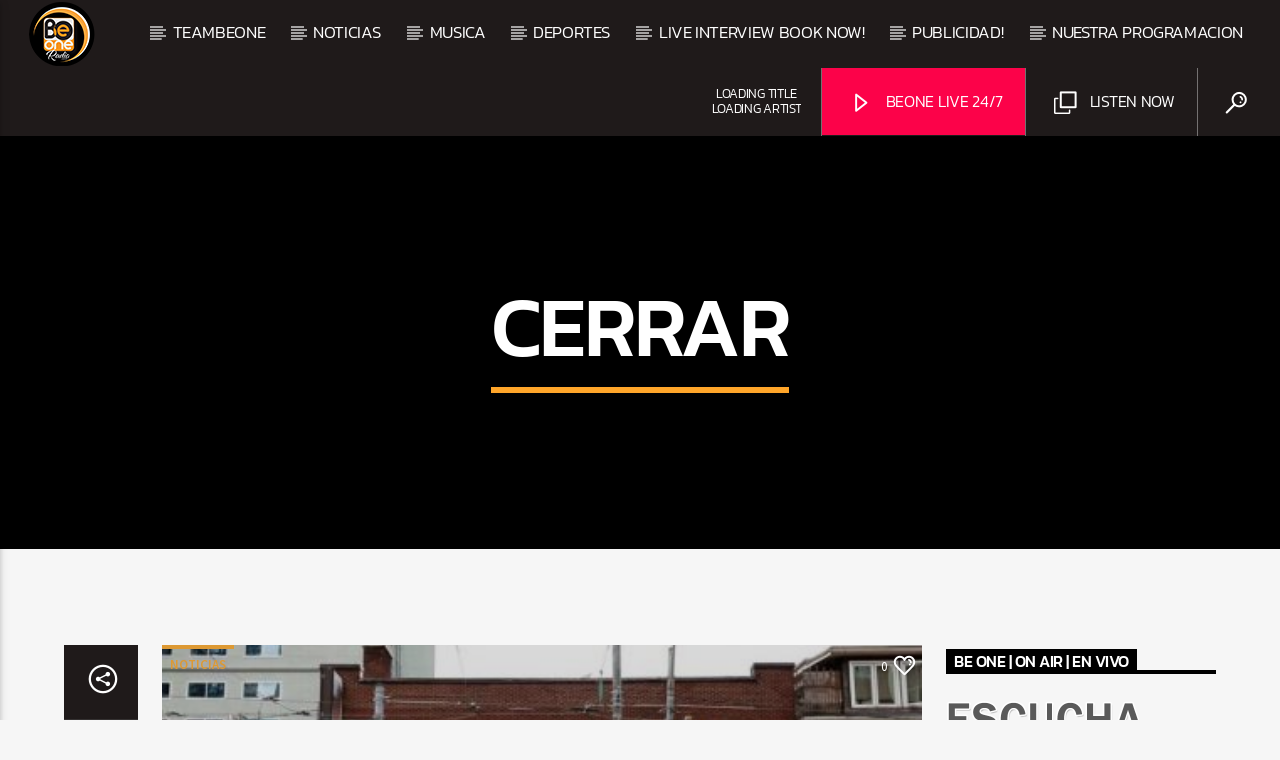

--- FILE ---
content_type: text/html; charset=UTF-8
request_url: https://www.be1radio.com/tag/cerrar/
body_size: 33355
content:
<!doctype html>
<html class="no-js" lang="en-CA">
    <head>
        <meta charset="UTF-8">
        <meta http-equiv="X-UA-Compatible" content="IE=edge">
        <meta name="viewport" content="width=device-width, initial-scale=1.0">
        <meta name='robots' content='index, follow, max-image-preview:large, max-snippet:-1, max-video-preview:-1' />

	<!-- This site is optimized with the Yoast SEO Premium plugin v26.2 (Yoast SEO v26.8) - https://yoast.com/product/yoast-seo-premium-wordpress/ -->
	<title>cerrar Archives - BEONERADIO | CANADA</title>
	<link rel="canonical" href="https://www.be1radio.com/tag/cerrar/" />
	<link rel="next" href="https://www.be1radio.com/tag/cerrar/page/2/" />
	<meta property="og:locale" content="en_US" />
	<meta property="og:type" content="article" />
	<meta property="og:title" content="cerrar Archives" />
	<meta property="og:url" content="https://www.be1radio.com/tag/cerrar/" />
	<meta property="og:site_name" content="BEONERADIO | CANADA" />
	<meta name="twitter:card" content="summary_large_image" />
	<meta name="twitter:site" content="@beoneradio" />
	<script type="application/ld+json" class="yoast-schema-graph">{"@context":"https://schema.org","@graph":[{"@type":"CollectionPage","@id":"https://www.be1radio.com/tag/cerrar/","url":"https://www.be1radio.com/tag/cerrar/","name":"cerrar Archives - BEONERADIO | CANADA","isPartOf":{"@id":"https://www.be1radio.com/#website"},"primaryImageOfPage":{"@id":"https://www.be1radio.com/tag/cerrar/#primaryimage"},"image":{"@id":"https://www.be1radio.com/tag/cerrar/#primaryimage"},"thumbnailUrl":"https://media.be1radio.com/wp-content/uploads/2026/01/985b04f0-imperial-pub.jpg","breadcrumb":{"@id":"https://www.be1radio.com/tag/cerrar/#breadcrumb"},"inLanguage":"en-CA"},{"@type":"ImageObject","inLanguage":"en-CA","@id":"https://www.be1radio.com/tag/cerrar/#primaryimage","url":"https://media.be1radio.com/wp-content/uploads/2026/01/985b04f0-imperial-pub.jpg","contentUrl":"https://media.be1radio.com/wp-content/uploads/2026/01/985b04f0-imperial-pub.jpg","width":1085,"height":677},{"@type":"BreadcrumbList","@id":"https://www.be1radio.com/tag/cerrar/#breadcrumb","itemListElement":[{"@type":"ListItem","position":1,"name":"Home","item":"https://www.be1radio.com/"},{"@type":"ListItem","position":2,"name":"cerrar"}]},{"@type":"WebSite","@id":"https://www.be1radio.com/#website","url":"https://www.be1radio.com/","name":"BEONE RADIO","description":"THE BEATS OF THE NORTH CANADA #1 RADIO STATION LATIN","alternateName":"Be1radio","potentialAction":[{"@type":"SearchAction","target":{"@type":"EntryPoint","urlTemplate":"https://www.be1radio.com/?s={search_term_string}"},"query-input":{"@type":"PropertyValueSpecification","valueRequired":true,"valueName":"search_term_string"}}],"inLanguage":"en-CA"}]}</script>
	<!-- / Yoast SEO Premium plugin. -->


<link rel='dns-prefetch' href='//www.be1radio.com' />
<link rel='dns-prefetch' href='//maps.googleapis.com' />
<link rel='dns-prefetch' href='//www.google.com' />
<link rel='dns-prefetch' href='//www.googletagmanager.com' />
<link rel='dns-prefetch' href='//fundingchoicesmessages.google.com' />
<link rel="alternate" type="application/rss+xml" title="BEONERADIO |  CANADA &raquo; Feed" href="https://www.be1radio.com/feed/" />
<link rel="alternate" type="application/rss+xml" title="BEONERADIO |  CANADA &raquo; Comments Feed" href="https://www.be1radio.com/comments/feed/" />
<link rel="alternate" type="application/rss+xml" title="BEONERADIO |  CANADA &raquo; cerrar Tag Feed" href="https://www.be1radio.com/tag/cerrar/feed/" />
<style id='wp-img-auto-sizes-contain-inline-css' type='text/css'>
img:is([sizes=auto i],[sizes^="auto," i]){contain-intrinsic-size:3000px 1500px}
/*# sourceURL=wp-img-auto-sizes-contain-inline-css */
</style>
<style id='wp-emoji-styles-inline-css' type='text/css'>

	img.wp-smiley, img.emoji {
		display: inline !important;
		border: none !important;
		box-shadow: none !important;
		height: 1em !important;
		width: 1em !important;
		margin: 0 0.07em !important;
		vertical-align: -0.1em !important;
		background: none !important;
		padding: 0 !important;
	}
/*# sourceURL=wp-emoji-styles-inline-css */
</style>
<link rel='stylesheet' id='wp-block-library-css' href='https://www.be1radio.com/wp-includes/css/dist/block-library/style.min.css?ver=6.9' type='text/css' media='all' />
<style id='classic-theme-styles-inline-css' type='text/css'>
/*! This file is auto-generated */
.wp-block-button__link{color:#fff;background-color:#32373c;border-radius:9999px;box-shadow:none;text-decoration:none;padding:calc(.667em + 2px) calc(1.333em + 2px);font-size:1.125em}.wp-block-file__button{background:#32373c;color:#fff;text-decoration:none}
/*# sourceURL=/wp-includes/css/classic-themes.min.css */
</style>
<style id='global-styles-inline-css' type='text/css'>
:root{--wp--preset--aspect-ratio--square: 1;--wp--preset--aspect-ratio--4-3: 4/3;--wp--preset--aspect-ratio--3-4: 3/4;--wp--preset--aspect-ratio--3-2: 3/2;--wp--preset--aspect-ratio--2-3: 2/3;--wp--preset--aspect-ratio--16-9: 16/9;--wp--preset--aspect-ratio--9-16: 9/16;--wp--preset--color--black: #000000;--wp--preset--color--cyan-bluish-gray: #abb8c3;--wp--preset--color--white: #ffffff;--wp--preset--color--pale-pink: #f78da7;--wp--preset--color--vivid-red: #cf2e2e;--wp--preset--color--luminous-vivid-orange: #ff6900;--wp--preset--color--luminous-vivid-amber: #fcb900;--wp--preset--color--light-green-cyan: #7bdcb5;--wp--preset--color--vivid-green-cyan: #00d084;--wp--preset--color--pale-cyan-blue: #8ed1fc;--wp--preset--color--vivid-cyan-blue: #0693e3;--wp--preset--color--vivid-purple: #9b51e0;--wp--preset--gradient--vivid-cyan-blue-to-vivid-purple: linear-gradient(135deg,rgb(6,147,227) 0%,rgb(155,81,224) 100%);--wp--preset--gradient--light-green-cyan-to-vivid-green-cyan: linear-gradient(135deg,rgb(122,220,180) 0%,rgb(0,208,130) 100%);--wp--preset--gradient--luminous-vivid-amber-to-luminous-vivid-orange: linear-gradient(135deg,rgb(252,185,0) 0%,rgb(255,105,0) 100%);--wp--preset--gradient--luminous-vivid-orange-to-vivid-red: linear-gradient(135deg,rgb(255,105,0) 0%,rgb(207,46,46) 100%);--wp--preset--gradient--very-light-gray-to-cyan-bluish-gray: linear-gradient(135deg,rgb(238,238,238) 0%,rgb(169,184,195) 100%);--wp--preset--gradient--cool-to-warm-spectrum: linear-gradient(135deg,rgb(74,234,220) 0%,rgb(151,120,209) 20%,rgb(207,42,186) 40%,rgb(238,44,130) 60%,rgb(251,105,98) 80%,rgb(254,248,76) 100%);--wp--preset--gradient--blush-light-purple: linear-gradient(135deg,rgb(255,206,236) 0%,rgb(152,150,240) 100%);--wp--preset--gradient--blush-bordeaux: linear-gradient(135deg,rgb(254,205,165) 0%,rgb(254,45,45) 50%,rgb(107,0,62) 100%);--wp--preset--gradient--luminous-dusk: linear-gradient(135deg,rgb(255,203,112) 0%,rgb(199,81,192) 50%,rgb(65,88,208) 100%);--wp--preset--gradient--pale-ocean: linear-gradient(135deg,rgb(255,245,203) 0%,rgb(182,227,212) 50%,rgb(51,167,181) 100%);--wp--preset--gradient--electric-grass: linear-gradient(135deg,rgb(202,248,128) 0%,rgb(113,206,126) 100%);--wp--preset--gradient--midnight: linear-gradient(135deg,rgb(2,3,129) 0%,rgb(40,116,252) 100%);--wp--preset--font-size--small: 13px;--wp--preset--font-size--medium: 20px;--wp--preset--font-size--large: 36px;--wp--preset--font-size--x-large: 42px;--wp--preset--spacing--20: 0.44rem;--wp--preset--spacing--30: 0.67rem;--wp--preset--spacing--40: 1rem;--wp--preset--spacing--50: 1.5rem;--wp--preset--spacing--60: 2.25rem;--wp--preset--spacing--70: 3.38rem;--wp--preset--spacing--80: 5.06rem;--wp--preset--shadow--natural: 6px 6px 9px rgba(0, 0, 0, 0.2);--wp--preset--shadow--deep: 12px 12px 50px rgba(0, 0, 0, 0.4);--wp--preset--shadow--sharp: 6px 6px 0px rgba(0, 0, 0, 0.2);--wp--preset--shadow--outlined: 6px 6px 0px -3px rgb(255, 255, 255), 6px 6px rgb(0, 0, 0);--wp--preset--shadow--crisp: 6px 6px 0px rgb(0, 0, 0);}:where(.is-layout-flex){gap: 0.5em;}:where(.is-layout-grid){gap: 0.5em;}body .is-layout-flex{display: flex;}.is-layout-flex{flex-wrap: wrap;align-items: center;}.is-layout-flex > :is(*, div){margin: 0;}body .is-layout-grid{display: grid;}.is-layout-grid > :is(*, div){margin: 0;}:where(.wp-block-columns.is-layout-flex){gap: 2em;}:where(.wp-block-columns.is-layout-grid){gap: 2em;}:where(.wp-block-post-template.is-layout-flex){gap: 1.25em;}:where(.wp-block-post-template.is-layout-grid){gap: 1.25em;}.has-black-color{color: var(--wp--preset--color--black) !important;}.has-cyan-bluish-gray-color{color: var(--wp--preset--color--cyan-bluish-gray) !important;}.has-white-color{color: var(--wp--preset--color--white) !important;}.has-pale-pink-color{color: var(--wp--preset--color--pale-pink) !important;}.has-vivid-red-color{color: var(--wp--preset--color--vivid-red) !important;}.has-luminous-vivid-orange-color{color: var(--wp--preset--color--luminous-vivid-orange) !important;}.has-luminous-vivid-amber-color{color: var(--wp--preset--color--luminous-vivid-amber) !important;}.has-light-green-cyan-color{color: var(--wp--preset--color--light-green-cyan) !important;}.has-vivid-green-cyan-color{color: var(--wp--preset--color--vivid-green-cyan) !important;}.has-pale-cyan-blue-color{color: var(--wp--preset--color--pale-cyan-blue) !important;}.has-vivid-cyan-blue-color{color: var(--wp--preset--color--vivid-cyan-blue) !important;}.has-vivid-purple-color{color: var(--wp--preset--color--vivid-purple) !important;}.has-black-background-color{background-color: var(--wp--preset--color--black) !important;}.has-cyan-bluish-gray-background-color{background-color: var(--wp--preset--color--cyan-bluish-gray) !important;}.has-white-background-color{background-color: var(--wp--preset--color--white) !important;}.has-pale-pink-background-color{background-color: var(--wp--preset--color--pale-pink) !important;}.has-vivid-red-background-color{background-color: var(--wp--preset--color--vivid-red) !important;}.has-luminous-vivid-orange-background-color{background-color: var(--wp--preset--color--luminous-vivid-orange) !important;}.has-luminous-vivid-amber-background-color{background-color: var(--wp--preset--color--luminous-vivid-amber) !important;}.has-light-green-cyan-background-color{background-color: var(--wp--preset--color--light-green-cyan) !important;}.has-vivid-green-cyan-background-color{background-color: var(--wp--preset--color--vivid-green-cyan) !important;}.has-pale-cyan-blue-background-color{background-color: var(--wp--preset--color--pale-cyan-blue) !important;}.has-vivid-cyan-blue-background-color{background-color: var(--wp--preset--color--vivid-cyan-blue) !important;}.has-vivid-purple-background-color{background-color: var(--wp--preset--color--vivid-purple) !important;}.has-black-border-color{border-color: var(--wp--preset--color--black) !important;}.has-cyan-bluish-gray-border-color{border-color: var(--wp--preset--color--cyan-bluish-gray) !important;}.has-white-border-color{border-color: var(--wp--preset--color--white) !important;}.has-pale-pink-border-color{border-color: var(--wp--preset--color--pale-pink) !important;}.has-vivid-red-border-color{border-color: var(--wp--preset--color--vivid-red) !important;}.has-luminous-vivid-orange-border-color{border-color: var(--wp--preset--color--luminous-vivid-orange) !important;}.has-luminous-vivid-amber-border-color{border-color: var(--wp--preset--color--luminous-vivid-amber) !important;}.has-light-green-cyan-border-color{border-color: var(--wp--preset--color--light-green-cyan) !important;}.has-vivid-green-cyan-border-color{border-color: var(--wp--preset--color--vivid-green-cyan) !important;}.has-pale-cyan-blue-border-color{border-color: var(--wp--preset--color--pale-cyan-blue) !important;}.has-vivid-cyan-blue-border-color{border-color: var(--wp--preset--color--vivid-cyan-blue) !important;}.has-vivid-purple-border-color{border-color: var(--wp--preset--color--vivid-purple) !important;}.has-vivid-cyan-blue-to-vivid-purple-gradient-background{background: var(--wp--preset--gradient--vivid-cyan-blue-to-vivid-purple) !important;}.has-light-green-cyan-to-vivid-green-cyan-gradient-background{background: var(--wp--preset--gradient--light-green-cyan-to-vivid-green-cyan) !important;}.has-luminous-vivid-amber-to-luminous-vivid-orange-gradient-background{background: var(--wp--preset--gradient--luminous-vivid-amber-to-luminous-vivid-orange) !important;}.has-luminous-vivid-orange-to-vivid-red-gradient-background{background: var(--wp--preset--gradient--luminous-vivid-orange-to-vivid-red) !important;}.has-very-light-gray-to-cyan-bluish-gray-gradient-background{background: var(--wp--preset--gradient--very-light-gray-to-cyan-bluish-gray) !important;}.has-cool-to-warm-spectrum-gradient-background{background: var(--wp--preset--gradient--cool-to-warm-spectrum) !important;}.has-blush-light-purple-gradient-background{background: var(--wp--preset--gradient--blush-light-purple) !important;}.has-blush-bordeaux-gradient-background{background: var(--wp--preset--gradient--blush-bordeaux) !important;}.has-luminous-dusk-gradient-background{background: var(--wp--preset--gradient--luminous-dusk) !important;}.has-pale-ocean-gradient-background{background: var(--wp--preset--gradient--pale-ocean) !important;}.has-electric-grass-gradient-background{background: var(--wp--preset--gradient--electric-grass) !important;}.has-midnight-gradient-background{background: var(--wp--preset--gradient--midnight) !important;}.has-small-font-size{font-size: var(--wp--preset--font-size--small) !important;}.has-medium-font-size{font-size: var(--wp--preset--font-size--medium) !important;}.has-large-font-size{font-size: var(--wp--preset--font-size--large) !important;}.has-x-large-font-size{font-size: var(--wp--preset--font-size--x-large) !important;}
:where(.wp-block-post-template.is-layout-flex){gap: 1.25em;}:where(.wp-block-post-template.is-layout-grid){gap: 1.25em;}
:where(.wp-block-term-template.is-layout-flex){gap: 1.25em;}:where(.wp-block-term-template.is-layout-grid){gap: 1.25em;}
:where(.wp-block-columns.is-layout-flex){gap: 2em;}:where(.wp-block-columns.is-layout-grid){gap: 2em;}
:root :where(.wp-block-pullquote){font-size: 1.5em;line-height: 1.6;}
/*# sourceURL=global-styles-inline-css */
</style>
<link rel='stylesheet' id='qt_ajax_pageload_style-css' href='https://www.be1radio.com/wp-content/plugins/qt-ajax-pageload/qt-apl-style.css?ver=6.9' type='text/css' media='all' />
<link rel='stylesheet' id='qtPlacesStyle-css' href='https://www.be1radio.com/wp-content/plugins/qt-places/inc/frontend/assets/styles.css?ver=6.9' type='text/css' media='all' />
<link rel='stylesheet' id='font-awesome-css' href='https://www.be1radio.com/wp-content/plugins/elementor/assets/lib/font-awesome/css/font-awesome.min.css?ver=4.7.0' type='text/css' media='all' />
<link rel='stylesheet' id='QtswipeStyle-css' href='https://www.be1radio.com/wp-content/plugins/qt-swipebox/swipebox/css/swipebox.min.css?ver=6.9' type='text/css' media='all' />
<link rel='stylesheet' id='vdl_css-css' href='https://www.be1radio.com/wp-content/plugins/qt-videogalleries/assets/style.css?ver=6.9' type='text/css' media='all' />
<link rel='stylesheet' id='qttmbt-submitform-css' href='https://www.be1radio.com/wp-content/plugins/qttm-business-tools/assets/css/qttmbt-form.css?ver=6.9' type='text/css' media='all' />
<link rel='stylesheet' id='woocommerce-layout-css' href='https://www.be1radio.com/wp-content/plugins/woocommerce/assets/css/woocommerce-layout.css?ver=10.4.3' type='text/css' media='all' />
<link rel='stylesheet' id='woocommerce-smallscreen-css' href='https://www.be1radio.com/wp-content/plugins/woocommerce/assets/css/woocommerce-smallscreen.css?ver=10.4.3' type='text/css' media='only screen and (max-width: 768px)' />
<link rel='stylesheet' id='woocommerce-general-css' href='https://www.be1radio.com/wp-content/plugins/woocommerce/assets/css/woocommerce.css?ver=10.4.3' type='text/css' media='all' />
<style id='woocommerce-inline-inline-css' type='text/css'>
.woocommerce form .form-row .required { visibility: visible; }
/*# sourceURL=woocommerce-inline-inline-css */
</style>
<link rel='stylesheet' id='parent-style-css' href='https://www.be1radio.com/wp-content/themes/onair2/style.css?ver=6.9' type='text/css' media='all' />
<link rel='stylesheet' id='child-style-css' href='https://www.be1radio.com/wp-content/themes/onair2-child/style.css?ver=6.9' type='text/css' media='all' />
<link rel='stylesheet' id='mediaelement-css' href='https://www.be1radio.com/wp-includes/js/mediaelement/mediaelementplayer-legacy.min.css?ver=4.2.17' type='text/css' media='all' />
<link rel='stylesheet' id='wp-mediaelement-css' href='https://www.be1radio.com/wp-includes/js/mediaelement/wp-mediaelement.min.css?ver=6.9' type='text/css' media='all' />
<link rel='stylesheet' id='dripicons-css' href='https://www.be1radio.com/wp-content/themes/onair2/fonts/dripicons/webfont.css?ver=6.2' type='text/css' media='all' />
<link rel='stylesheet' id='qantumthemes_qticons-css' href='https://www.be1radio.com/wp-content/themes/onair2/fonts/qticons/qticons.css?ver=6.2' type='text/css' media='all' />
<link rel='stylesheet' id='slick-css' href='https://www.be1radio.com/wp-content/themes/onair2/components/slick/slick.css?ver=6.2' type='text/css' media='all' />
<link rel='stylesheet' id='swipebox-css' href='https://www.be1radio.com/wp-content/themes/onair2/components/swipebox/src/css/swipebox.min.css?ver=6.2' type='text/css' media='all' />
<link rel='stylesheet' id='classycountdown-css' href='https://www.be1radio.com/wp-content/themes/onair2/components/countdown/css/jquery.classycountdown.css?ver=6.2' type='text/css' media='all' />
<link rel='stylesheet' id='flashblock-css' href='https://www.be1radio.com/wp-content/themes/onair2/components/soundmanager/templates/qtradio-player/css/flashblock.css?ver=6.2' type='text/css' media='all' />
<link rel='stylesheet' id='qantumthemes_volume-css' href='https://www.be1radio.com/wp-content/themes/onair2/components/soundmanager/templates/qtradio-player/css/qt-360player-volume.css?ver=6.2' type='text/css' media='all' />
<link rel='stylesheet' id='qantumthemes_main-css' href='https://www.be1radio.com/wp-content/themes/onair2/css/qt-main.css?ver=6.2' type='text/css' media='all' />
<link rel='stylesheet' id='qttm-business-tools-css' href='https://www.be1radio.com/wp-content/plugins/qttm-business-tools/assets/css/qttm-business-tools.css?ver=1.2.4' type='text/css' media='all' />
<link rel='stylesheet' id='kirki-styles-static-css' href='https://www.be1radio.com/wp-content/uploads/kirki/customizer-styles.css?ver=static-202504b222355' type='text/css' media='all' />
<link rel='stylesheet' id='wpdevelop-bts-css' href='https://www.be1radio.com/wp-content/plugins/booking/vendors/_custom/bootstrap-css/css/bootstrap.css?ver=10.14.13' type='text/css' media='all' />
<link rel='stylesheet' id='wpdevelop-bts-theme-css' href='https://www.be1radio.com/wp-content/plugins/booking/vendors/_custom/bootstrap-css/css/bootstrap-theme.css?ver=10.14.13' type='text/css' media='all' />
<link rel='stylesheet' id='wpbc-tippy-popover-css' href='https://www.be1radio.com/wp-content/plugins/booking/vendors/_custom/tippy.js/themes/wpbc-tippy-popover.css?ver=10.14.13' type='text/css' media='all' />
<link rel='stylesheet' id='wpbc-tippy-times-css' href='https://www.be1radio.com/wp-content/plugins/booking/vendors/_custom/tippy.js/themes/wpbc-tippy-times.css?ver=10.14.13' type='text/css' media='all' />
<link rel='stylesheet' id='wpbc-material-design-icons-css' href='https://www.be1radio.com/wp-content/plugins/booking/vendors/_custom/material-design-icons/material-design-icons.css?ver=10.14.13' type='text/css' media='all' />
<link rel='stylesheet' id='wpbc-ui-both-css' href='https://www.be1radio.com/wp-content/plugins/booking/css/wpbc_ui_both.css?ver=10.14.13' type='text/css' media='all' />
<link rel='stylesheet' id='wpbc-client-pages-css' href='https://www.be1radio.com/wp-content/plugins/booking/css/client.css?ver=10.14.13' type='text/css' media='all' />
<link rel='stylesheet' id='wpbc-all-client-css' href='https://www.be1radio.com/wp-content/plugins/booking/_dist/all/_out/wpbc_all_client.css?ver=10.14.13' type='text/css' media='all' />
<link rel='stylesheet' id='wpbc-calendar-css' href='https://www.be1radio.com/wp-content/plugins/booking/css/calendar.css?ver=10.14.13' type='text/css' media='all' />
<link rel='stylesheet' id='wpbc-calendar-skin-css' href='https://www.be1radio.com/wp-content/plugins/booking/css/skins/24_9__light.css?ver=10.14.13' type='text/css' media='all' />
<link rel='stylesheet' id='wpbc-flex-timeline-css' href='https://www.be1radio.com/wp-content/plugins/booking/core/timeline/v2/_out/timeline_v2.1.css?ver=10.14.13' type='text/css' media='all' />
<script data-cfasync="false" type="text/javascript" src="https://www.be1radio.com/wp-includes/js/jquery/jquery.min.js?ver=3.7.1" id="jquery-core-js"></script>
<script data-cfasync="false" type="text/javascript" src="https://www.be1radio.com/wp-includes/js/jquery/jquery-migrate.min.js?ver=3.4.1" id="jquery-migrate-js"></script>
<script type="text/javascript" src="https://maps.googleapis.com/maps/api/js?key=AIzaSyBiXV2wdg7s9vjaVdEXmkVdCS22inaqu4c&amp;ver=6.9" id="qt-google-maps-js"></script>
<script type="text/javascript" src="https://www.google.com/jsapi?ver=6.9" id="google-jsapi-js"></script>
<script type="text/javascript" src="https://www.be1radio.com/wp-content/plugins/qttm-business-tools/assets/js/qttm-business-tools-submit.js?ver=6.9" id="qttmbt-form-check-js"></script>
<script type="text/javascript" src="https://www.be1radio.com/wp-content/plugins/woocommerce/assets/js/jquery-blockui/jquery.blockUI.min.js?ver=2.7.0-wc.10.4.3" id="wc-jquery-blockui-js" defer="defer" data-wp-strategy="defer"></script>
<script type="text/javascript" id="wc-add-to-cart-js-extra">
/* <![CDATA[ */
var wc_add_to_cart_params = {"ajax_url":"/wp-admin/admin-ajax.php","wc_ajax_url":"/?wc-ajax=%%endpoint%%","i18n_view_cart":"View cart","cart_url":"https://www.be1radio.com/cart/","is_cart":"","cart_redirect_after_add":"yes"};
//# sourceURL=wc-add-to-cart-js-extra
/* ]]> */
</script>
<script type="text/javascript" src="https://www.be1radio.com/wp-content/plugins/woocommerce/assets/js/frontend/add-to-cart.min.js?ver=10.4.3" id="wc-add-to-cart-js" defer="defer" data-wp-strategy="defer"></script>
<script type="text/javascript" src="https://www.be1radio.com/wp-content/plugins/woocommerce/assets/js/js-cookie/js.cookie.min.js?ver=2.1.4-wc.10.4.3" id="wc-js-cookie-js" defer="defer" data-wp-strategy="defer"></script>
<script type="text/javascript" id="woocommerce-js-extra">
/* <![CDATA[ */
var woocommerce_params = {"ajax_url":"/wp-admin/admin-ajax.php","wc_ajax_url":"/?wc-ajax=%%endpoint%%","i18n_password_show":"Show password","i18n_password_hide":"Hide password"};
//# sourceURL=woocommerce-js-extra
/* ]]> */
</script>
<script type="text/javascript" src="https://www.be1radio.com/wp-content/plugins/woocommerce/assets/js/frontend/woocommerce.min.js?ver=10.4.3" id="woocommerce-js" defer="defer" data-wp-strategy="defer"></script>

<!-- Google tag (gtag.js) snippet added by Site Kit -->
<!-- Google Analytics snippet added by Site Kit -->
<script type="text/javascript" src="https://www.googletagmanager.com/gtag/js?id=GT-57SK422" id="google_gtagjs-js" async></script>
<script type="text/javascript" id="google_gtagjs-js-after">
/* <![CDATA[ */
window.dataLayer = window.dataLayer || [];function gtag(){dataLayer.push(arguments);}
gtag("set","linker",{"domains":["www.be1radio.com"]});
gtag("js", new Date());
gtag("set", "developer_id.dZTNiMT", true);
gtag("config", "GT-57SK422");
//# sourceURL=google_gtagjs-js-after
/* ]]> */
</script>
<link rel="https://api.w.org/" href="https://www.be1radio.com/wp-json/" /><link rel="alternate" title="JSON" type="application/json" href="https://www.be1radio.com/wp-json/wp/v2/tags/8212" /><link rel="EditURI" type="application/rsd+xml" title="RSD" href="https://www.be1radio.com/xmlrpc.php?rsd" />
<meta name="generator" content="WordPress 6.9" />
<meta name="generator" content="WooCommerce 10.4.3" />
<meta name="generator" content="Site Kit by Google 1.170.0" />	<noscript><style>.woocommerce-product-gallery{ opacity: 1 !important; }</style></noscript>
	
<!-- Google AdSense meta tags added by Site Kit -->
<meta name="google-adsense-platform-account" content="ca-host-pub-2644536267352236">
<meta name="google-adsense-platform-domain" content="sitekit.withgoogle.com">
<!-- End Google AdSense meta tags added by Site Kit -->
<meta name="generator" content="Elementor 3.34.2; settings: css_print_method-external, google_font-enabled, font_display-swap">
			<style>
				.e-con.e-parent:nth-of-type(n+4):not(.e-lazyloaded):not(.e-no-lazyload),
				.e-con.e-parent:nth-of-type(n+4):not(.e-lazyloaded):not(.e-no-lazyload) * {
					background-image: none !important;
				}
				@media screen and (max-height: 1024px) {
					.e-con.e-parent:nth-of-type(n+3):not(.e-lazyloaded):not(.e-no-lazyload),
					.e-con.e-parent:nth-of-type(n+3):not(.e-lazyloaded):not(.e-no-lazyload) * {
						background-image: none !important;
					}
				}
				@media screen and (max-height: 640px) {
					.e-con.e-parent:nth-of-type(n+2):not(.e-lazyloaded):not(.e-no-lazyload),
					.e-con.e-parent:nth-of-type(n+2):not(.e-lazyloaded):not(.e-no-lazyload) * {
						background-image: none !important;
					}
				}
			</style>
			
<!-- Google AdSense Ad Blocking Recovery snippet added by Site Kit -->
<script async src="https://fundingchoicesmessages.google.com/i/pub-5954204476192319?ers=1"></script><script>(function() {function signalGooglefcPresent() {if (!window.frames['googlefcPresent']) {if (document.body) {const iframe = document.createElement('iframe'); iframe.style = 'width: 0; height: 0; border: none; z-index: -1000; left: -1000px; top: -1000px;'; iframe.style.display = 'none'; iframe.name = 'googlefcPresent'; document.body.appendChild(iframe);} else {setTimeout(signalGooglefcPresent, 0);}}}signalGooglefcPresent();})();</script>
<!-- End Google AdSense Ad Blocking Recovery snippet added by Site Kit -->

<!-- Google AdSense Ad Blocking Recovery Error Protection snippet added by Site Kit -->
<script>(function(){'use strict';function aa(a){var b=0;return function(){return b<a.length?{done:!1,value:a[b++]}:{done:!0}}}var ba=typeof Object.defineProperties=="function"?Object.defineProperty:function(a,b,c){if(a==Array.prototype||a==Object.prototype)return a;a[b]=c.value;return a};
function ca(a){a=["object"==typeof globalThis&&globalThis,a,"object"==typeof window&&window,"object"==typeof self&&self,"object"==typeof global&&global];for(var b=0;b<a.length;++b){var c=a[b];if(c&&c.Math==Math)return c}throw Error("Cannot find global object");}var da=ca(this);function l(a,b){if(b)a:{var c=da;a=a.split(".");for(var d=0;d<a.length-1;d++){var e=a[d];if(!(e in c))break a;c=c[e]}a=a[a.length-1];d=c[a];b=b(d);b!=d&&b!=null&&ba(c,a,{configurable:!0,writable:!0,value:b})}}
function ea(a){return a.raw=a}function n(a){var b=typeof Symbol!="undefined"&&Symbol.iterator&&a[Symbol.iterator];if(b)return b.call(a);if(typeof a.length=="number")return{next:aa(a)};throw Error(String(a)+" is not an iterable or ArrayLike");}function fa(a){for(var b,c=[];!(b=a.next()).done;)c.push(b.value);return c}var ha=typeof Object.create=="function"?Object.create:function(a){function b(){}b.prototype=a;return new b},p;
if(typeof Object.setPrototypeOf=="function")p=Object.setPrototypeOf;else{var q;a:{var ja={a:!0},ka={};try{ka.__proto__=ja;q=ka.a;break a}catch(a){}q=!1}p=q?function(a,b){a.__proto__=b;if(a.__proto__!==b)throw new TypeError(a+" is not extensible");return a}:null}var la=p;
function t(a,b){a.prototype=ha(b.prototype);a.prototype.constructor=a;if(la)la(a,b);else for(var c in b)if(c!="prototype")if(Object.defineProperties){var d=Object.getOwnPropertyDescriptor(b,c);d&&Object.defineProperty(a,c,d)}else a[c]=b[c];a.A=b.prototype}function ma(){for(var a=Number(this),b=[],c=a;c<arguments.length;c++)b[c-a]=arguments[c];return b}l("Object.is",function(a){return a?a:function(b,c){return b===c?b!==0||1/b===1/c:b!==b&&c!==c}});
l("Array.prototype.includes",function(a){return a?a:function(b,c){var d=this;d instanceof String&&(d=String(d));var e=d.length;c=c||0;for(c<0&&(c=Math.max(c+e,0));c<e;c++){var f=d[c];if(f===b||Object.is(f,b))return!0}return!1}});
l("String.prototype.includes",function(a){return a?a:function(b,c){if(this==null)throw new TypeError("The 'this' value for String.prototype.includes must not be null or undefined");if(b instanceof RegExp)throw new TypeError("First argument to String.prototype.includes must not be a regular expression");return this.indexOf(b,c||0)!==-1}});l("Number.MAX_SAFE_INTEGER",function(){return 9007199254740991});
l("Number.isFinite",function(a){return a?a:function(b){return typeof b!=="number"?!1:!isNaN(b)&&b!==Infinity&&b!==-Infinity}});l("Number.isInteger",function(a){return a?a:function(b){return Number.isFinite(b)?b===Math.floor(b):!1}});l("Number.isSafeInteger",function(a){return a?a:function(b){return Number.isInteger(b)&&Math.abs(b)<=Number.MAX_SAFE_INTEGER}});
l("Math.trunc",function(a){return a?a:function(b){b=Number(b);if(isNaN(b)||b===Infinity||b===-Infinity||b===0)return b;var c=Math.floor(Math.abs(b));return b<0?-c:c}});/*

 Copyright The Closure Library Authors.
 SPDX-License-Identifier: Apache-2.0
*/
var u=this||self;function v(a,b){a:{var c=["CLOSURE_FLAGS"];for(var d=u,e=0;e<c.length;e++)if(d=d[c[e]],d==null){c=null;break a}c=d}a=c&&c[a];return a!=null?a:b}function w(a){return a};function na(a){u.setTimeout(function(){throw a;},0)};var oa=v(610401301,!1),pa=v(188588736,!0),qa=v(645172343,v(1,!0));var x,ra=u.navigator;x=ra?ra.userAgentData||null:null;function z(a){return oa?x?x.brands.some(function(b){return(b=b.brand)&&b.indexOf(a)!=-1}):!1:!1}function A(a){var b;a:{if(b=u.navigator)if(b=b.userAgent)break a;b=""}return b.indexOf(a)!=-1};function B(){return oa?!!x&&x.brands.length>0:!1}function C(){return B()?z("Chromium"):(A("Chrome")||A("CriOS"))&&!(B()?0:A("Edge"))||A("Silk")};var sa=B()?!1:A("Trident")||A("MSIE");!A("Android")||C();C();A("Safari")&&(C()||(B()?0:A("Coast"))||(B()?0:A("Opera"))||(B()?0:A("Edge"))||(B()?z("Microsoft Edge"):A("Edg/"))||B()&&z("Opera"));var ta={},D=null;var ua=typeof Uint8Array!=="undefined",va=!sa&&typeof btoa==="function";var wa;function E(){return typeof BigInt==="function"};var F=typeof Symbol==="function"&&typeof Symbol()==="symbol";function xa(a){return typeof Symbol==="function"&&typeof Symbol()==="symbol"?Symbol():a}var G=xa(),ya=xa("2ex");var za=F?function(a,b){a[G]|=b}:function(a,b){a.g!==void 0?a.g|=b:Object.defineProperties(a,{g:{value:b,configurable:!0,writable:!0,enumerable:!1}})},H=F?function(a){return a[G]|0}:function(a){return a.g|0},I=F?function(a){return a[G]}:function(a){return a.g},J=F?function(a,b){a[G]=b}:function(a,b){a.g!==void 0?a.g=b:Object.defineProperties(a,{g:{value:b,configurable:!0,writable:!0,enumerable:!1}})};function Aa(a,b){J(b,(a|0)&-14591)}function Ba(a,b){J(b,(a|34)&-14557)};var K={},Ca={};function Da(a){return!(!a||typeof a!=="object"||a.g!==Ca)}function Ea(a){return a!==null&&typeof a==="object"&&!Array.isArray(a)&&a.constructor===Object}function L(a,b,c){if(!Array.isArray(a)||a.length)return!1;var d=H(a);if(d&1)return!0;if(!(b&&(Array.isArray(b)?b.includes(c):b.has(c))))return!1;J(a,d|1);return!0};var M=0,N=0;function Fa(a){var b=a>>>0;M=b;N=(a-b)/4294967296>>>0}function Ga(a){if(a<0){Fa(-a);var b=n(Ha(M,N));a=b.next().value;b=b.next().value;M=a>>>0;N=b>>>0}else Fa(a)}function Ia(a,b){b>>>=0;a>>>=0;if(b<=2097151)var c=""+(4294967296*b+a);else E()?c=""+(BigInt(b)<<BigInt(32)|BigInt(a)):(c=(a>>>24|b<<8)&16777215,b=b>>16&65535,a=(a&16777215)+c*6777216+b*6710656,c+=b*8147497,b*=2,a>=1E7&&(c+=a/1E7>>>0,a%=1E7),c>=1E7&&(b+=c/1E7>>>0,c%=1E7),c=b+Ja(c)+Ja(a));return c}
function Ja(a){a=String(a);return"0000000".slice(a.length)+a}function Ha(a,b){b=~b;a?a=~a+1:b+=1;return[a,b]};var Ka=/^-?([1-9][0-9]*|0)(\.[0-9]+)?$/;var O;function La(a,b){O=b;a=new a(b);O=void 0;return a}
function P(a,b,c){a==null&&(a=O);O=void 0;if(a==null){var d=96;c?(a=[c],d|=512):a=[];b&&(d=d&-16760833|(b&1023)<<14)}else{if(!Array.isArray(a))throw Error("narr");d=H(a);if(d&2048)throw Error("farr");if(d&64)return a;d|=64;if(c&&(d|=512,c!==a[0]))throw Error("mid");a:{c=a;var e=c.length;if(e){var f=e-1;if(Ea(c[f])){d|=256;b=f-(+!!(d&512)-1);if(b>=1024)throw Error("pvtlmt");d=d&-16760833|(b&1023)<<14;break a}}if(b){b=Math.max(b,e-(+!!(d&512)-1));if(b>1024)throw Error("spvt");d=d&-16760833|(b&1023)<<
14}}}J(a,d);return a};function Ma(a){switch(typeof a){case "number":return isFinite(a)?a:String(a);case "boolean":return a?1:0;case "object":if(a)if(Array.isArray(a)){if(L(a,void 0,0))return}else if(ua&&a!=null&&a instanceof Uint8Array){if(va){for(var b="",c=0,d=a.length-10240;c<d;)b+=String.fromCharCode.apply(null,a.subarray(c,c+=10240));b+=String.fromCharCode.apply(null,c?a.subarray(c):a);a=btoa(b)}else{b===void 0&&(b=0);if(!D){D={};c="ABCDEFGHIJKLMNOPQRSTUVWXYZabcdefghijklmnopqrstuvwxyz0123456789".split("");d=["+/=",
"+/","-_=","-_.","-_"];for(var e=0;e<5;e++){var f=c.concat(d[e].split(""));ta[e]=f;for(var g=0;g<f.length;g++){var h=f[g];D[h]===void 0&&(D[h]=g)}}}b=ta[b];c=Array(Math.floor(a.length/3));d=b[64]||"";for(e=f=0;f<a.length-2;f+=3){var k=a[f],m=a[f+1];h=a[f+2];g=b[k>>2];k=b[(k&3)<<4|m>>4];m=b[(m&15)<<2|h>>6];h=b[h&63];c[e++]=g+k+m+h}g=0;h=d;switch(a.length-f){case 2:g=a[f+1],h=b[(g&15)<<2]||d;case 1:a=a[f],c[e]=b[a>>2]+b[(a&3)<<4|g>>4]+h+d}a=c.join("")}return a}}return a};function Na(a,b,c){a=Array.prototype.slice.call(a);var d=a.length,e=b&256?a[d-1]:void 0;d+=e?-1:0;for(b=b&512?1:0;b<d;b++)a[b]=c(a[b]);if(e){b=a[b]={};for(var f in e)Object.prototype.hasOwnProperty.call(e,f)&&(b[f]=c(e[f]))}return a}function Oa(a,b,c,d,e){if(a!=null){if(Array.isArray(a))a=L(a,void 0,0)?void 0:e&&H(a)&2?a:Pa(a,b,c,d!==void 0,e);else if(Ea(a)){var f={},g;for(g in a)Object.prototype.hasOwnProperty.call(a,g)&&(f[g]=Oa(a[g],b,c,d,e));a=f}else a=b(a,d);return a}}
function Pa(a,b,c,d,e){var f=d||c?H(a):0;d=d?!!(f&32):void 0;a=Array.prototype.slice.call(a);for(var g=0;g<a.length;g++)a[g]=Oa(a[g],b,c,d,e);c&&c(f,a);return a}function Qa(a){return a.s===K?a.toJSON():Ma(a)};function Ra(a,b,c){c=c===void 0?Ba:c;if(a!=null){if(ua&&a instanceof Uint8Array)return b?a:new Uint8Array(a);if(Array.isArray(a)){var d=H(a);if(d&2)return a;b&&(b=d===0||!!(d&32)&&!(d&64||!(d&16)));return b?(J(a,(d|34)&-12293),a):Pa(a,Ra,d&4?Ba:c,!0,!0)}a.s===K&&(c=a.h,d=I(c),a=d&2?a:La(a.constructor,Sa(c,d,!0)));return a}}function Sa(a,b,c){var d=c||b&2?Ba:Aa,e=!!(b&32);a=Na(a,b,function(f){return Ra(f,e,d)});za(a,32|(c?2:0));return a};function Ta(a,b){a=a.h;return Ua(a,I(a),b)}function Va(a,b,c,d){b=d+(+!!(b&512)-1);if(!(b<0||b>=a.length||b>=c))return a[b]}
function Ua(a,b,c,d){if(c===-1)return null;var e=b>>14&1023||536870912;if(c>=e){if(b&256)return a[a.length-1][c]}else{var f=a.length;if(d&&b&256&&(d=a[f-1][c],d!=null)){if(Va(a,b,e,c)&&ya!=null){var g;a=(g=wa)!=null?g:wa={};g=a[ya]||0;g>=4||(a[ya]=g+1,g=Error(),g.__closure__error__context__984382||(g.__closure__error__context__984382={}),g.__closure__error__context__984382.severity="incident",na(g))}return d}return Va(a,b,e,c)}}
function Wa(a,b,c,d,e){var f=b>>14&1023||536870912;if(c>=f||e&&!qa){var g=b;if(b&256)e=a[a.length-1];else{if(d==null)return;e=a[f+(+!!(b&512)-1)]={};g|=256}e[c]=d;c<f&&(a[c+(+!!(b&512)-1)]=void 0);g!==b&&J(a,g)}else a[c+(+!!(b&512)-1)]=d,b&256&&(a=a[a.length-1],c in a&&delete a[c])}
function Xa(a,b){var c=Ya;var d=d===void 0?!1:d;var e=a.h;var f=I(e),g=Ua(e,f,b,d);if(g!=null&&typeof g==="object"&&g.s===K)c=g;else if(Array.isArray(g)){var h=H(g),k=h;k===0&&(k|=f&32);k|=f&2;k!==h&&J(g,k);c=new c(g)}else c=void 0;c!==g&&c!=null&&Wa(e,f,b,c,d);e=c;if(e==null)return e;a=a.h;f=I(a);f&2||(g=e,c=g.h,h=I(c),g=h&2?La(g.constructor,Sa(c,h,!1)):g,g!==e&&(e=g,Wa(a,f,b,e,d)));return e}function Za(a,b){a=Ta(a,b);return a==null||typeof a==="string"?a:void 0}
function $a(a,b){var c=c===void 0?0:c;a=Ta(a,b);if(a!=null)if(b=typeof a,b==="number"?Number.isFinite(a):b!=="string"?0:Ka.test(a))if(typeof a==="number"){if(a=Math.trunc(a),!Number.isSafeInteger(a)){Ga(a);b=M;var d=N;if(a=d&2147483648)b=~b+1>>>0,d=~d>>>0,b==0&&(d=d+1>>>0);b=d*4294967296+(b>>>0);a=a?-b:b}}else if(b=Math.trunc(Number(a)),Number.isSafeInteger(b))a=String(b);else{if(b=a.indexOf("."),b!==-1&&(a=a.substring(0,b)),!(a[0]==="-"?a.length<20||a.length===20&&Number(a.substring(0,7))>-922337:
a.length<19||a.length===19&&Number(a.substring(0,6))<922337)){if(a.length<16)Ga(Number(a));else if(E())a=BigInt(a),M=Number(a&BigInt(4294967295))>>>0,N=Number(a>>BigInt(32)&BigInt(4294967295));else{b=+(a[0]==="-");N=M=0;d=a.length;for(var e=b,f=(d-b)%6+b;f<=d;e=f,f+=6)e=Number(a.slice(e,f)),N*=1E6,M=M*1E6+e,M>=4294967296&&(N+=Math.trunc(M/4294967296),N>>>=0,M>>>=0);b&&(b=n(Ha(M,N)),a=b.next().value,b=b.next().value,M=a,N=b)}a=M;b=N;b&2147483648?E()?a=""+(BigInt(b|0)<<BigInt(32)|BigInt(a>>>0)):(b=
n(Ha(a,b)),a=b.next().value,b=b.next().value,a="-"+Ia(a,b)):a=Ia(a,b)}}else a=void 0;return a!=null?a:c}function R(a,b){var c=c===void 0?"":c;a=Za(a,b);return a!=null?a:c};var S;function T(a,b,c){this.h=P(a,b,c)}T.prototype.toJSON=function(){return ab(this)};T.prototype.s=K;T.prototype.toString=function(){try{return S=!0,ab(this).toString()}finally{S=!1}};
function ab(a){var b=S?a.h:Pa(a.h,Qa,void 0,void 0,!1);var c=!S;var d=pa?void 0:a.constructor.v;var e=I(c?a.h:b);if(a=b.length){var f=b[a-1],g=Ea(f);g?a--:f=void 0;e=+!!(e&512)-1;var h=b;if(g){b:{var k=f;var m={};g=!1;if(k)for(var r in k)if(Object.prototype.hasOwnProperty.call(k,r))if(isNaN(+r))m[r]=k[r];else{var y=k[r];Array.isArray(y)&&(L(y,d,+r)||Da(y)&&y.size===0)&&(y=null);y==null&&(g=!0);y!=null&&(m[r]=y)}if(g){for(var Q in m)break b;m=null}else m=k}k=m==null?f!=null:m!==f}for(var ia;a>0;a--){Q=
a-1;r=h[Q];Q-=e;if(!(r==null||L(r,d,Q)||Da(r)&&r.size===0))break;ia=!0}if(h!==b||k||ia){if(!c)h=Array.prototype.slice.call(h,0,a);else if(ia||k||m)h.length=a;m&&h.push(m)}b=h}return b};function bb(a){return function(b){if(b==null||b=="")b=new a;else{b=JSON.parse(b);if(!Array.isArray(b))throw Error("dnarr");za(b,32);b=La(a,b)}return b}};function cb(a){this.h=P(a)}t(cb,T);var db=bb(cb);var U;function V(a){this.g=a}V.prototype.toString=function(){return this.g+""};var eb={};function fb(a){if(U===void 0){var b=null;var c=u.trustedTypes;if(c&&c.createPolicy){try{b=c.createPolicy("goog#html",{createHTML:w,createScript:w,createScriptURL:w})}catch(d){u.console&&u.console.error(d.message)}U=b}else U=b}a=(b=U)?b.createScriptURL(a):a;return new V(a,eb)};/*

 SPDX-License-Identifier: Apache-2.0
*/
function gb(a){var b=ma.apply(1,arguments);if(b.length===0)return fb(a[0]);for(var c=a[0],d=0;d<b.length;d++)c+=encodeURIComponent(b[d])+a[d+1];return fb(c)};function hb(a,b){a.src=b instanceof V&&b.constructor===V?b.g:"type_error:TrustedResourceUrl";var c,d;(c=(b=(d=(c=(a.ownerDocument&&a.ownerDocument.defaultView||window).document).querySelector)==null?void 0:d.call(c,"script[nonce]"))?b.nonce||b.getAttribute("nonce")||"":"")&&a.setAttribute("nonce",c)};function ib(){return Math.floor(Math.random()*2147483648).toString(36)+Math.abs(Math.floor(Math.random()*2147483648)^Date.now()).toString(36)};function jb(a,b){b=String(b);a.contentType==="application/xhtml+xml"&&(b=b.toLowerCase());return a.createElement(b)}function kb(a){this.g=a||u.document||document};function lb(a){a=a===void 0?document:a;return a.createElement("script")};function mb(a,b,c,d,e,f){try{var g=a.g,h=lb(g);h.async=!0;hb(h,b);g.head.appendChild(h);h.addEventListener("load",function(){e();d&&g.head.removeChild(h)});h.addEventListener("error",function(){c>0?mb(a,b,c-1,d,e,f):(d&&g.head.removeChild(h),f())})}catch(k){f()}};var nb=u.atob("aHR0cHM6Ly93d3cuZ3N0YXRpYy5jb20vaW1hZ2VzL2ljb25zL21hdGVyaWFsL3N5c3RlbS8xeC93YXJuaW5nX2FtYmVyXzI0ZHAucG5n"),ob=u.atob("WW91IGFyZSBzZWVpbmcgdGhpcyBtZXNzYWdlIGJlY2F1c2UgYWQgb3Igc2NyaXB0IGJsb2NraW5nIHNvZnR3YXJlIGlzIGludGVyZmVyaW5nIHdpdGggdGhpcyBwYWdlLg=="),pb=u.atob("RGlzYWJsZSBhbnkgYWQgb3Igc2NyaXB0IGJsb2NraW5nIHNvZnR3YXJlLCB0aGVuIHJlbG9hZCB0aGlzIHBhZ2Uu");function qb(a,b,c){this.i=a;this.u=b;this.o=c;this.g=null;this.j=[];this.m=!1;this.l=new kb(this.i)}
function rb(a){if(a.i.body&&!a.m){var b=function(){sb(a);u.setTimeout(function(){tb(a,3)},50)};mb(a.l,a.u,2,!0,function(){u[a.o]||b()},b);a.m=!0}}
function sb(a){for(var b=W(1,5),c=0;c<b;c++){var d=X(a);a.i.body.appendChild(d);a.j.push(d)}b=X(a);b.style.bottom="0";b.style.left="0";b.style.position="fixed";b.style.width=W(100,110).toString()+"%";b.style.zIndex=W(2147483544,2147483644).toString();b.style.backgroundColor=ub(249,259,242,252,219,229);b.style.boxShadow="0 0 12px #888";b.style.color=ub(0,10,0,10,0,10);b.style.display="flex";b.style.justifyContent="center";b.style.fontFamily="Roboto, Arial";c=X(a);c.style.width=W(80,85).toString()+
"%";c.style.maxWidth=W(750,775).toString()+"px";c.style.margin="24px";c.style.display="flex";c.style.alignItems="flex-start";c.style.justifyContent="center";d=jb(a.l.g,"IMG");d.className=ib();d.src=nb;d.alt="Warning icon";d.style.height="24px";d.style.width="24px";d.style.paddingRight="16px";var e=X(a),f=X(a);f.style.fontWeight="bold";f.textContent=ob;var g=X(a);g.textContent=pb;Y(a,e,f);Y(a,e,g);Y(a,c,d);Y(a,c,e);Y(a,b,c);a.g=b;a.i.body.appendChild(a.g);b=W(1,5);for(c=0;c<b;c++)d=X(a),a.i.body.appendChild(d),
a.j.push(d)}function Y(a,b,c){for(var d=W(1,5),e=0;e<d;e++){var f=X(a);b.appendChild(f)}b.appendChild(c);c=W(1,5);for(d=0;d<c;d++)e=X(a),b.appendChild(e)}function W(a,b){return Math.floor(a+Math.random()*(b-a))}function ub(a,b,c,d,e,f){return"rgb("+W(Math.max(a,0),Math.min(b,255)).toString()+","+W(Math.max(c,0),Math.min(d,255)).toString()+","+W(Math.max(e,0),Math.min(f,255)).toString()+")"}function X(a){a=jb(a.l.g,"DIV");a.className=ib();return a}
function tb(a,b){b<=0||a.g!=null&&a.g.offsetHeight!==0&&a.g.offsetWidth!==0||(vb(a),sb(a),u.setTimeout(function(){tb(a,b-1)},50))}function vb(a){for(var b=n(a.j),c=b.next();!c.done;c=b.next())(c=c.value)&&c.parentNode&&c.parentNode.removeChild(c);a.j=[];(b=a.g)&&b.parentNode&&b.parentNode.removeChild(b);a.g=null};function wb(a,b,c,d,e){function f(k){document.body?g(document.body):k>0?u.setTimeout(function(){f(k-1)},e):b()}function g(k){k.appendChild(h);u.setTimeout(function(){h?(h.offsetHeight!==0&&h.offsetWidth!==0?b():a(),h.parentNode&&h.parentNode.removeChild(h)):a()},d)}var h=xb(c);f(3)}function xb(a){var b=document.createElement("div");b.className=a;b.style.width="1px";b.style.height="1px";b.style.position="absolute";b.style.left="-10000px";b.style.top="-10000px";b.style.zIndex="-10000";return b};function Ya(a){this.h=P(a)}t(Ya,T);function yb(a){this.h=P(a)}t(yb,T);var zb=bb(yb);function Ab(a){if(!a)return null;a=Za(a,4);var b;a===null||a===void 0?b=null:b=fb(a);return b};var Bb=ea([""]),Cb=ea([""]);function Db(a,b){this.m=a;this.o=new kb(a.document);this.g=b;this.j=R(this.g,1);this.u=Ab(Xa(this.g,2))||gb(Bb);this.i=!1;b=Ab(Xa(this.g,13))||gb(Cb);this.l=new qb(a.document,b,R(this.g,12))}Db.prototype.start=function(){Eb(this)};
function Eb(a){Fb(a);mb(a.o,a.u,3,!1,function(){a:{var b=a.j;var c=u.btoa(b);if(c=u[c]){try{var d=db(u.atob(c))}catch(e){b=!1;break a}b=b===Za(d,1)}else b=!1}b?Z(a,R(a.g,14)):(Z(a,R(a.g,8)),rb(a.l))},function(){wb(function(){Z(a,R(a.g,7));rb(a.l)},function(){return Z(a,R(a.g,6))},R(a.g,9),$a(a.g,10),$a(a.g,11))})}function Z(a,b){a.i||(a.i=!0,a=new a.m.XMLHttpRequest,a.open("GET",b,!0),a.send())}function Fb(a){var b=u.btoa(a.j);a.m[b]&&Z(a,R(a.g,5))};(function(a,b){u[a]=function(){var c=ma.apply(0,arguments);u[a]=function(){};b.call.apply(b,[null].concat(c instanceof Array?c:fa(n(c))))}})("__h82AlnkH6D91__",function(a){typeof window.atob==="function"&&(new Db(window,zb(window.atob(a)))).start()});}).call(this);

window.__h82AlnkH6D91__("[base64]/[base64]/[base64]/[base64]");</script>
<!-- End Google AdSense Ad Blocking Recovery Error Protection snippet added by Site Kit -->
<link rel="icon" href="https://media.be1radio.com/wp-content/uploads/2024/04/244a98f1-cropped-beoneradio-be1radio-canada-radio-station-100x100.png" sizes="32x32" />
<link rel="icon" href="https://media.be1radio.com/wp-content/uploads/2024/04/244a98f1-cropped-beoneradio-be1radio-canada-radio-station-282x282.png" sizes="192x192" />
<link rel="apple-touch-icon" href="https://media.be1radio.com/wp-content/uploads/2024/04/244a98f1-cropped-beoneradio-be1radio-canada-radio-station-282x282.png" />
<meta name="msapplication-TileImage" content="https://media.be1radio.com/wp-content/uploads/2024/04/244a98f1-cropped-beoneradio-be1radio-canada-radio-station-282x282.png" />
		<style type="text/css" id="wp-custom-css">
			.qt-footer .qt-header-bg {opacity: 0.95 !important;}
.qt-part-schedule-onair-large {margin-bottom:0 !important;}
.qt-pageheader .qt-header-bg {opacity: 1 !important}		</style>
		
		<!-- CSS styles added by QT Subpages Plugin -->
		<style type="text/css">
			
			.vdl-subpages-item  a .detail .title {font-size:13px; }
			
			.vdl-subpages-item  a .detail {padding-top:45px !important;}
			.vdl-subpages-container ul.vdl-subpages-tagcloud li a {
				
				
				
				
				
			}
			.vdl-subpages-container ul.vdl-subpages-tagcloud li a:hover {}
			
			
			
			
			@media (max-width: 768px){
				.vdl-elementcontents a.vdl-link .detail .title {}
			}
			
		</style>
		    </head>
    <body id="onair2Body" class="archive tag tag-cerrar tag-8212 wp-theme-onair2 wp-child-theme-onair2-child theme-onair2 qttmbt-is-anonymous woocommerce-no-js is_chrome is_osx qt-parentcontainer template-archive qt-stickymenu  qt-playertype-header qt-body elementor-default elementor-kit-42807" data-start>
        <!-- QT HEADER END ================================ -->
        <div class="onair2-contents-master" id="onair2-contents-master"> 
	
<div class="qt-main-menubar" data-0="@class:qt-main-menubar">
	
	 


	<!-- QT MENUBAR  ================================ -->
	<nav id="qtmainmenucontainer" class="qt-menubar nav-wrapper qt-content-primary">
		<!-- desktop menu  HIDDEN IN MOBILE AND TABLETS -->
		<ul class="qt-desktopmenu hide-on-xl-and-down">
			<li class="qt-logo-link">
				<a href="https://www.be1radio.com" class="brand-logo qt-logo-text">
					<img src="https://media.be1radio.com/wp-content/uploads/2024/04/beoneradio-be1radio-canada-radio-station.png" alt="Home">				</a>
			</li>

			<li id="menu-item-89607" class="menu-item menu-item-type-custom menu-item-object-custom menu-item-89607"><a href="https://www.be1radio.com/members/">TeamBeone</a></li>
<li id="menu-item-44560" class="menu-item menu-item-type-taxonomy menu-item-object-category menu-item-has-children menu-item-44560"><a href="https://www.be1radio.com/category/noticias/">Noticias</a>
<ul class="sub-menu">
	<li id="menu-item-44558" class="menu-item menu-item-type-taxonomy menu-item-object-category menu-item-44558"><a href="https://www.be1radio.com/category/inmigracion/">Inmigración</a></li>
	<li id="menu-item-109136" class="menu-item menu-item-type-taxonomy menu-item-object-category menu-item-109136"><a href="https://www.be1radio.com/category/noticias/internacional/">Internacional</a></li>
	<li id="menu-item-44581" class="menu-item menu-item-type-taxonomy menu-item-object-category menu-item-44581"><a href="https://www.be1radio.com/category/eventos/">Eventos</a></li>
	<li id="menu-item-44556" class="menu-item menu-item-type-taxonomy menu-item-object-category menu-item-44556"><a href="https://www.be1radio.com/category/entretenimiento/">Entretenimiento</a></li>
	<li id="menu-item-109144" class="menu-item menu-item-type-taxonomy menu-item-object-category menu-item-109144"><a href="https://www.be1radio.com/category/noticias/montreal/">Montreal</a></li>
	<li id="menu-item-109137" class="menu-item menu-item-type-taxonomy menu-item-object-category menu-item-109137"><a href="https://www.be1radio.com/category/noticias/colombia/">Colombia</a></li>
	<li id="menu-item-109142" class="menu-item menu-item-type-taxonomy menu-item-object-category menu-item-109142"><a href="https://www.be1radio.com/category/noticias/el-salvador/">El Salvador</a></li>
	<li id="menu-item-110815" class="menu-item menu-item-type-taxonomy menu-item-object-category menu-item-110815"><a href="https://www.be1radio.com/category/noticias/noticiasmexico/">Mexico</a></li>
	<li id="menu-item-109143" class="menu-item menu-item-type-taxonomy menu-item-object-category menu-item-109143"><a href="https://www.be1radio.com/category/noticias/guatemala/">Guatemala</a></li>
	<li id="menu-item-109145" class="menu-item menu-item-type-taxonomy menu-item-object-category menu-item-109145"><a href="https://www.be1radio.com/category/noticias/venezuela/">Venezuela</a></li>
</ul>
</li>
<li id="menu-item-122865" class="menu-item menu-item-type-taxonomy menu-item-object-category menu-item-122865"><a href="https://www.be1radio.com/category/musica/">Musica</a></li>
<li id="menu-item-44562" class="menu-item menu-item-type-taxonomy menu-item-object-category menu-item-44562"><a href="https://www.be1radio.com/category/deportes/">Deportes</a></li>
<li id="menu-item-101212" class="menu-item menu-item-type-post_type menu-item-object-page menu-item-101212"><a href="https://www.be1radio.com/booking/">LIVE INTERVIEW BOOK NOW!</a></li>
<li id="menu-item-106256" class="menu-item menu-item-type-post_type menu-item-object-page menu-item-106256"><a href="https://www.be1radio.com/maximiza-tus-ventas-con-nuestra-promocion-para-tu-negocio/">PUBLICIDAD!</a></li>
<li id="menu-item-115495" class="menu-item menu-item-type-post_type menu-item-object-page menu-item-115495"><a href="https://www.be1radio.com/show-schedule/">Nuestra Programacion</a></li>
 


			 
			<li class="right qt-menu-btn">
				<a href="#" data-expandable="#qtsearchbar" class="">
					<i class="icon dripicons-search"></i>
				</a>
			</li>
						

			 				<li class="right qt-menu-btn">
					<a href="https://www.be1radio.com/popup-player/" class="qt-popupwindow noajax" data-name=" LISTEN NOW" data-width="320" data-height="500">
						<i class="icon dripicons-duplicate"></i> LISTEN NOW					</a>
				</li>
			
								<li class="right qt-menu-btn">
						<a  href="#" class="qt-openplayerbar qt-header-play-btn"  data-qtswitch="contractplayer" data-target="#qtplayercontainer" >
							<i class="icon dripicons-media-play"></i> BEONE LIVE 24/7						</a>
											</li>
								<li class="right qt-compact-player">
											<div class="onair-artwork">
							<a class="onair-inline onair-elementor--artwork__img " href="#">
							
							</a>
						</div>
												<p><span class="qtFeedPlayerTrack">Loading title</span><span class="qtFeedPlayerAuthor ">Loading artist</span></p>
										</li>
				

		</ul>
		
		<!-- mobile menu icon and logo VISIBLE ONLY TABLET AND MOBILE-->
		<ul class="qt-desktopmenu qt-mobilemenubar hide-on-xl-only ">
			<li>
				<a href="#" data-activates="qt-mobile-menu" class="button-collapse qt-menu-switch qt-btn qt-btn-primary qt-btn-m">
					<i class="dripicons-menu"></i>
				</a>
			</li>
			<li>
				<a href="https://www.be1radio.com" class="brand-logo qt-logo-text">
					<img src="https://media.be1radio.com/wp-content/uploads/2024/04/beoneradio-be1radio-canada-radio-station.png" alt="Home">				</a>
			</li>
							<li class="qt-rightbutton">
					<a href="#" class="qt-openplayerbar qt-btn qt-btn-primary qt-btn-m">
						<i class="dripicons-media-play"></i>
					</a>
				</li>
					</ul>
	</nav>
	<div id="qtplayerheaderbar" class="qt-player-headerbar">
	<a href="#" class="dripicons-cross qt-openplayerbar qt-closeheaderplayer"></a>
	<div class="qt-player-headerbar__controls">
		<!-- PLAYER ========================= -->

	
	<div id="qtplayercontainer" data-fullstop="" data-playervolume="true" data-accentcolor="#ffa62a" data-accentcolordark="#ff7905" data-textcolor="#ffffff" data-soundmanagerurl="https://www.be1radio.com/wp-content/themes/onair2/components/soundmanager/swf/" 
		class="qt-playercontainer qt-playervolume qt-clearfix qt-content-primarydark">
		<div class="qt-playercontainer-content qt-vertical-padding-m">

						
			<div class="qt-playercontainer-musicplayer" id="qtmusicplayer">
				<div class="qt-musicplayer">
					<div class="ui360 ui360-vis qt-ui360">
						<a id="playerlink" href="https://ice64.securenetsystems.net//BEONE"></a>
					</div>
				</div>
			</div>
			<div id="qtPlayerTrackInfo" class="qt-playercontainer-data qt-container qt-text-shadow small">
				<div class="qt-vc">
					<div class="qt-vi">
						<h6 class="qt-inline-textdeco">
							<span>Current track</span>
						</h6>
						<div class="qt-t qt-current-track">
							<h4 id="qtFeedPlayerTrack" class="qt-ellipsis">Title</h4>
							<h5 id="qtFeedPlayerAuthor" class="qt-ellipsis">Artist</h5>
						</div>
						<hr class="qt-inline-textdeco">
					</div>
				</div>
			</div>




			<div class="qt-playercontainer-ads-mobile">
					<div class="qt-vc">
		<div class="qt-vi">
			<p>						<!-- ON AIR SHOW ========================= -->
						<div class="qt-nowonairmini qt-nowonair-refresh">
							<h6 class="qt-inline-textdeco">
								<span>Current show</span>
							</h6>
							<div class="qt-nowonairmini-cntn">
														       		<a href="https://www.be1radio.com/shows/mezcla-tropical-y-salsa/" class="qt-featured qt-left">
						       		<img src="https://media.be1radio.com/wp-content/uploads/2015/03/54ee9f68-show-21a-150x150.jpg" alt="">
						       		</a>
						     							     	<div class="qt-nowonairmini-content">
						     		<a href="https://www.be1radio.com/shows/mezcla-tropical-y-salsa/"><h4>🎶 Mezcla Tropical y Salsa</h4></a>
									<h5>1:00 pm <i class="dripicons-arrow-thin-right"></i> 3:00 pm</h5>								
						     	</div>
					     	</div>
					     	<hr class="qt-inline-textdeco">
						</div>
						<!-- ON AIR SHOW END ========================= -->
						</p>
<div class="contact-info">
<h3>📞 Contact Us</h3>
<p>Have questions or want to speak with us directly?<br /><strong>Phone / WhatsApp:</strong></p>
<p>📱 <a href="https://wa.me/14384883296" target="_blank" rel="noopener">+1 (438) 488-3296</a></p>
<p>Or email us anytime at <a href="/cdn-cgi/l/email-protection#2b42454d446b494e1a594a4f424405484446"><span class="__cf_email__" data-cfemail="41282f272e01232470332025282e6f222e2c">[email&#160;protected]</span></a> and we’ll get back to you within 24 hours.</p>
</div>		</div>
	</div>
				</div>
			<div class="qt-playercontainer-ads-desktop">
					<div class="qt-vc">
		<div class="qt-vi">
			<p>						<!-- ON AIR SHOW ========================= -->
						<div class="qt-nowonairmini qt-nowonair-refresh">
							<h6 class="qt-inline-textdeco">
								<span>Current show</span>
							</h6>
							<div class="qt-nowonairmini-cntn">
														       		<a href="https://www.be1radio.com/shows/mezcla-tropical-y-salsa/" class="qt-featured qt-left">
						       		<img src="https://media.be1radio.com/wp-content/uploads/2015/03/54ee9f68-show-21a-150x150.jpg" alt="">
						       		</a>
						     							     	<div class="qt-nowonairmini-content">
						     		<a href="https://www.be1radio.com/shows/mezcla-tropical-y-salsa/"><h4>🎶 Mezcla Tropical y Salsa</h4></a>
									<h5>1:00 pm <i class="dripicons-arrow-thin-right"></i> 3:00 pm</h5>								
						     	</div>
					     	</div>
					     	<hr class="qt-inline-textdeco">
						</div>
						<!-- ON AIR SHOW END ========================= -->
													<div  class="qt-nowonairmini qt-upcomingmini qt-upcoming-refresh">
								<h6 class="qt-inline-textdeco">
									<span>Upcoming show</span>
								</h6>
								<div class="qt-nowonairmini-cntn">
																       		<a href="https://www.be1radio.com/shows/baladas-y-vallenato/" class="qt-featured qt-left">
							       		<img src="https://media.be1radio.com/wp-content/uploads/2024/12/6d5f3b19-omar-gelez-150x150.png" alt="">
							       		</a>
							     								     	<div class="qt-nowonairmini-content">
							     		<a href="https://www.be1radio.com/shows/baladas-y-vallenato/"><h4>🎸 Baladas y Vallenato</h4></a>
										<h5>3:00 pm <i class="dripicons-arrow-thin-right"></i> 5:00 pm</h5>								
							     	</div>
						     	</div>
						     	<hr class="qt-inline-textdeco">
							</div>
							</p>
<div class="contact-info">
<h3>📞 Contact Us</h3>
<p>Have questions or want to speak with us directly?<br /><strong>Phone / WhatsApp:</strong>📱 <a href="https://wa.me/14384883296" target="_blank" rel="noopener">+1 (438) 488-3296</a></p>
<p>Or email us anytime at <a href="/cdn-cgi/l/email-protection#1c75727a735c7e792d6e7d787573327f7371"><span class="__cf_email__" data-cfemail="731a1d151c331116420112171a1c5d101c1e">[email&#160;protected]</span></a> and we’ll get back to you within 24 hours.</p>
</div>		</div>
	</div>
				</div>
		
							<div class="qt-playercontainer-dropdown">
									</div>
				
		</div>

		

	</div>
	<!-- this is for xml radio feed -->
	<div id="qtShoutcastFeedData" class="hidden" data-style="" mp3_stream_url
		data-useproxy="0" 
		data-icymetadata=""
		data-playtrack="https://ice64.securenetsystems.net//BEONE"
		data-qtradioid="109211"
		data-mp3_stream_url="https://ice64.securenetsystems.net//BEONE"
		data-icecasturl="" 
		data-icecastmountpoint="" 
		data-icecastchannel="" 
		data-radiodotco="" 
		data-airtime="" 
		data-radionomy="" 
		data-live365="" 
		data-securesystems="https://streamdb8web.securenetsystems.net/player_status_update/BEONE.xml"
		data-mediacp=""
		data-winmedia=""
		data-textfeed="" 
		data-host="" 
		data-port=""
		data-channel=""
		data-protocol=""
		data-jazler=""
		data-stats_path="" 	data-played_path="" ></div>
	


<!-- PLAYER END ========================= -->
	</div>
	<!-- CHANNELS LIST ========================= -->
<div id="qtchannelslistcontainer" class="qt-part-channels-list qt-content-primary">
	<ul id="qtchannelslist" class="qt-content-aside qt-channelslist qt-negative">
					<li class="qt-channel">
				<a id="" href="#" class="qt-ellipsis" 
					data-title="Beone Radio" 
					data-subtitle="BEONE RADIO" 
										data-logo="0" 
					data-playtrack="https://ice64.securenetsystems.net//BEONE"
					data-qtradioid="109211"
					data-icymetadata=""
					data-host=""
					data-port=""
					data-channel=""
					data-protocol=""
					data-icecasturl="" 
					data-icecastmountpoint="" 
					data-icecastchannel="" 
					data-radiodotco="" 
					data-airtime="" 
					data-radionomy="" 
					data-live365=""
					data-securesystems="https://streamdb8web.securenetsystems.net/player_status_update/BEONE.xml"
					data-mediacp=""
					data-winmedia=""
					data-textfeed=""
					data-jazler=""
					data-stats_path=""
					data-played_path=""
					data-channel="">
										<i class="dripicons-media-play"></i>
					Beone Radio				</a>

			</li>
					
	</ul>
</div>
<!-- CHANNELS LIST END ========================= -->
</div>
</div>

<!-- mobile menu -->
<div id="qt-mobile-menu" class="side-nav qt-content-primary">
	 <ul class=" qt-side-nav">
		<li class="menu-item menu-item-type-custom menu-item-object-custom menu-item-89607"><a href="https://www.be1radio.com/members/">TeamBeone</a></li>
<li class="menu-item menu-item-type-taxonomy menu-item-object-category menu-item-has-children menu-item-44560"><a href="https://www.be1radio.com/category/noticias/">Noticias</a>
<ul class="sub-menu">
	<li class="menu-item menu-item-type-taxonomy menu-item-object-category menu-item-44558"><a href="https://www.be1radio.com/category/inmigracion/">Inmigración</a></li>
	<li class="menu-item menu-item-type-taxonomy menu-item-object-category menu-item-109136"><a href="https://www.be1radio.com/category/noticias/internacional/">Internacional</a></li>
	<li class="menu-item menu-item-type-taxonomy menu-item-object-category menu-item-44581"><a href="https://www.be1radio.com/category/eventos/">Eventos</a></li>
	<li class="menu-item menu-item-type-taxonomy menu-item-object-category menu-item-44556"><a href="https://www.be1radio.com/category/entretenimiento/">Entretenimiento</a></li>
	<li class="menu-item menu-item-type-taxonomy menu-item-object-category menu-item-109144"><a href="https://www.be1radio.com/category/noticias/montreal/">Montreal</a></li>
	<li class="menu-item menu-item-type-taxonomy menu-item-object-category menu-item-109137"><a href="https://www.be1radio.com/category/noticias/colombia/">Colombia</a></li>
	<li class="menu-item menu-item-type-taxonomy menu-item-object-category menu-item-109142"><a href="https://www.be1radio.com/category/noticias/el-salvador/">El Salvador</a></li>
	<li class="menu-item menu-item-type-taxonomy menu-item-object-category menu-item-110815"><a href="https://www.be1radio.com/category/noticias/noticiasmexico/">Mexico</a></li>
	<li class="menu-item menu-item-type-taxonomy menu-item-object-category menu-item-109143"><a href="https://www.be1radio.com/category/noticias/guatemala/">Guatemala</a></li>
	<li class="menu-item menu-item-type-taxonomy menu-item-object-category menu-item-109145"><a href="https://www.be1radio.com/category/noticias/venezuela/">Venezuela</a></li>
</ul>
</li>
<li class="menu-item menu-item-type-taxonomy menu-item-object-category menu-item-122865"><a href="https://www.be1radio.com/category/musica/">Musica</a></li>
<li class="menu-item menu-item-type-taxonomy menu-item-object-category menu-item-44562"><a href="https://www.be1radio.com/category/deportes/">Deportes</a></li>
<li class="menu-item menu-item-type-post_type menu-item-object-page menu-item-101212"><a href="https://www.be1radio.com/booking/">LIVE INTERVIEW BOOK NOW!</a></li>
<li class="menu-item menu-item-type-post_type menu-item-object-page menu-item-106256"><a href="https://www.be1radio.com/maximiza-tus-ventas-con-nuestra-promocion-para-tu-negocio/">PUBLICIDAD!</a></li>
<li class="menu-item menu-item-type-post_type menu-item-object-page menu-item-115495"><a href="https://www.be1radio.com/show-schedule/">Nuestra Programacion</a></li>
	</ul>
</div>

<!-- mobile toolbar -->
<ul class="qt-mobile-toolbar qt-content-primary-dark qt-content-aside hide-on-xl-only">
	
	 
	<li><a href="#" data-expandable="#qtsearchbar" class="qt-scrolltop"><i class="icon dripicons-search"></i></a></li>
	

			<li><a href="https://www.be1radio.com/popup-player/" class="qt-popupwindow noajax" data-name="Music Player" data-width="320" data-height="500"><i class="icon dripicons-duplicate"></i></a></li>
	
		<li>
					<a href="#" class="qt-openplayerbar"><i class="icon dripicons-media-play"></i></a>
			</li>
	
</ul>


<!-- SEARCH FORM ========================= -->
<div id="qtsearchbar"  class="qt-searchbar qt-content-primary qt-expandable  qt-topplayer-space ">
	<div class="qt-expandable-inner">
		<form method="get" class="qt-inline-form" action="https://www.be1radio.com/" role="search">
			<div class="row qt-nopadding">
				<div class="col s12 m8 l9">
					<input placeholder="Type and press enter &hellip;" value="" name="s" type="text" class="validate qt-input-l">
				</div>
				<div class="col s12 m3 l2">
					<input type="submit" value="Search" class="qt-btn qt-btn-primary qt-btn-l qt-fullwidth">
				</div>
				<div class="col s12 m1 l1">
					<a href="#" class="qt-btn qt-btn-l qt-btn-secondary qt-fullwidth aligncenter" data-expandable="#qtsearchbar"><i class="dripicons-cross"></i></a>
				</div>
			</div>
		</form>
	</div>
</div>
<!-- SEARCH FORM END ========================= -->
	<div id="maincontent" class="qt-main">
					<hr class="qt-header-player-spacer">
				<!-- ======================= HEADER SECTION ======================= -->
		    <!-- HEADER CAPTION ========================= -->
    <div class="qt-pageheader qt-negative">
        <div class="qt-container">
            <h1 class="qt-caption qt-spacer-s">
                cerrar            </h1>
            <h4 class="qt-subtitle">
                            </h4>
        </div>
         			<div class="qt-header-bg" data-bgimage="https://media.be1radio.com/wp-content/uploads/2024/11/be1radio-beoneradio-500px.jpg" data-bgattachment="" data-parallax="1">
			</div>
		    </div>
    <!-- HEADER CAPTION END ========================= -->
				<!-- ======================= CONTENT SECTION ======================= -->
		<div class="qt-container qt-vertical-padding-l ">
			
			<div class="row">
				<div class="col s12 m12 l1 qt-pushpin-container">
					<div class="qt-pushpin">
						<!-- SHARE FUNCTIONS ================================================== -->
<ul class="qt-sharepage qt-sharepage-vertical qt-content-primary">
	<li class="hide-on-med-and-down">
		<i class="qticon-share qt-shareicon qt-content-primary-dark tooltipped"></i>
	</li>
	<li>
		<a class="qt-popupwindow qt-sharelink qt-tooltipped" target="_blank" rel="nofollow"
		data-tooltip="Share on Facebook" data-position="right" 
		data-name="Share" data-width="600" data-height="500" target="_blank" href="https://www.facebook.com/sharer/sharer.php?u=https://www.be1radio.com/miles-de-restaurantes-canadienses-podrian-cerrar-en-2026-informe/&#038;title=Miles%20de%20restaurantes%20canadienses%20podrían%20cerrar%20en%202026:%20informe">
			<i class="qticon-facebook"></i>
		</a>
	</li>
	<li>
		<a class="qt-popupwindow qt-sharelink qt-tooltipped" target="_blank" rel="nofollow" data-tooltip="Share on Twitter" data-position="right" data-name="Share" data-width="600" data-height="500" target="_blank" href="https://twitter.com/share?text=Miles+de+restaurantes+canadienses+podr%C3%ADan+cerrar+en+2026%3A+informe&#038;url=https://www.be1radio.com/miles-de-restaurantes-canadienses-podrian-cerrar-en-2026-informe/">
			<i class="qticon-twitter"></i>
		</a>
	</li>


	<li>
		<a class="qt-popupwindow qt-sharelink qt-tooltipped" target="_blank" rel="nofollow" data-tooltip="Share on Pinterest" data-position="right" 
			data-name="Share" data-width="600" data-height="500" target="_blank" href="https://pinterest.com/pin/create/button/?&#038;url=https://www.be1radio.com/miles-de-restaurantes-canadienses-podrian-cerrar-en-2026-informe/&#038;description=Miles%20de%20restaurantes%20canadienses%20podrían%20cerrar%20en%202026:%20informe&#038;media=https://media.be1radio.com/wp-content/uploads/2026/01/985b04f0-imperial-pub-452x282.jpg">
			<i class="qticon-pinterest"></i>
		</a>
	</li>

	<li>
		<a class="qt-popupwindow qt-sharelink qt-tooltipped" target="_blank" rel="nofollow" data-tooltip="Share on Linkedin" data-position="right" 
			data-name="Share" data-width="600" data-height="500" target="_blank" href="https://www.linkedin.com/shareArticle?mini=true&#038;url=Miles+de+restaurantes+canadienses+podr%C3%ADan+cerrar+en+2026%3A+informe&#038;title=Miles%20de%20restaurantes%20canadienses%20podrían%20cerrar%20en%202026:%20informe">
			<i class="qticon-linkedin"></i>
		</a>
	</li>

	<li>
		<a class="qt-popupwindow qt-sharelink qt-tooltipped" target="_blank" rel="nofollow" data-tooltip="Send by Whatsapp" data-position="right" 
			data-name="Share" data-width="600" data-height="500" target="_blank"  href="https://wa.me/?text=Miles+de+restaurantes+canadienses+podr%C3%ADan+cerrar+en+2026%3A+informe+-+https://www.be1radio.com/miles-de-restaurantes-canadienses-podrian-cerrar-en-2026-informe/">
			<i class="qticon-whatsapp"></i>
		</a>
	</li>


			<li>
			<a href="#" class="qt-btn-primary qt-sharelink qt-loveit-link   qt-tooltipped" data-tooltip="Love" data-position="right"  data-post_id="154302"><i class="qticon-heart"></i>
				<span class="qtli count"></span>
			</a>
		</li>
	</ul>
<!-- SHARE FUNCTIONS ================================================== -->


					</div>
					 <hr class="qt-spacer-m">
				</div>
				<div class="col s12 m12 l8">
										<!-- POST ITEM ========================= -->
<div id="post-154302" class="qt-part-archive-item post-154302 post type-post status-publish format-standard has-post-thumbnail hentry category-noticias tag-canadienses tag-cerrar tag-informe tag-miles tag-podrian tag-restaurantes">
	<div class="qt-item-header">
		<div class="qt-header-top">
			<ul class="qt-tags">
				<li>
					<a href="https://www.be1radio.com/category/noticias/" rel="category tag">Noticias</a> 
				</li>
			</ul>
			<div class="qt-feedback">
	    		0<i class="dripicons-heart"></i>	    	</div>
	    </div>
		<div class="qt-header-mid qt-vc">
			<div class="qt-vi">
		  		<h3 class="qt-title">
					<a href="https://www.be1radio.com/miles-de-restaurantes-canadienses-podrian-cerrar-en-2026-informe/" class="qt-text-shadow">
						Miles de restaurantes canadienses podrían cerrar en 2026: informe					</a>
				</h3>
			</div>
		</div>
		<div class="qt-header-bottom">
			<div class="qt-item-metas">
			<a class="qt-author-thumb" href="https://www.be1radio.com/author/rasco/">
			<img src="https://media.be1radio.com/wp-content/uploads/2024/12/8b6dfd0d-rasco-beoneradio-be1radio.png" alt="Author" width="30" height="30">
		</a>
		<div class="qt-texts">
		<p class="qt-author qt-ellipsis"><a href="https://www.be1radio.com/author/rasco/" title="Posts by rasco" rel="author">rasco</a></p>
		<p class="qt-date">January 10, 2026</p>
	</div>
</div>			<a href="https://www.be1radio.com/miles-de-restaurantes-canadienses-podrian-cerrar-en-2026-informe/" class="qt-btn qt-btn-primary qt-readmore"><i class="dripicons-align-justify"></i></a>
		</div>
		        <div class="qt-header-bg" data-bgimage="https://media.be1radio.com/wp-content/uploads/2026/01/985b04f0-imperial-pub-452x282.jpg">
            <img width="452" height="282" src="https://media.be1radio.com/wp-content/uploads/2026/01/985b04f0-imperial-pub-452x282.jpg" class="attachment-large size-large wp-post-image wp-stateless-item" alt="" decoding="async" fetchpriority="high" srcset="https://media.be1radio.com/wp-content/uploads/2026/01/985b04f0-imperial-pub-452x282.jpg 452w, https://media.be1radio.com/wp-content/uploads/2026/01/985b04f0-imperial-pub-300x187.jpg 300w, https://media.be1radio.com/wp-content/uploads/2026/01/985b04f0-imperial-pub-768x479.jpg 768w, https://media.be1radio.com/wp-content/uploads/2026/01/985b04f0-imperial-pub-600x374.jpg 600w, https://media.be1radio.com/wp-content/uploads/2026/01/985b04f0-imperial-pub.jpg 1085w" sizes="(max-width: 452px) 100vw, 452px" data-image-size="large" data-stateless-media-bucket="media.be1radio.com" data-stateless-media-name="wp-content/uploads/2026/01/985b04f0-imperial-pub.jpg" />        </div>
     		</div>

	<div class="qt-item-content qt-card qt-the-content">
		<p>Miles de restaurantes canadienses podrían cerrar en 2026: informe Un nuevo pronóstico de la Universidad de Dalhousie muestra que 7.000 restaurantes cerraron en todo Canadá el año pasado y predice que otros 4.000 podrían cerrar en 2026, y se espera que Ontario reciba un golpe significativo. Las presiones de la industria están aumentando en ambos [&hellip;]</p>
	</div>
</div>
<!-- POST ITEM END ========================= -->
<!-- POST ITEM ========================= -->
<div id="post-149237" class="qt-part-archive-item post-149237 post type-post status-publish format-standard has-post-thumbnail hentry category-noticiasmexico tag-armado tag-cerrar tag-desviar tag-hombre tag-monterrey tag-obliga tag-presunto tag-terminal tag-vuelo">
	<div class="qt-item-header">
		<div class="qt-header-top">
			<ul class="qt-tags">
				<li>
					<a href="https://www.be1radio.com/category/noticias/noticiasmexico/" rel="category tag">Mexico</a> 
				</li>
			</ul>
			<div class="qt-feedback">
	    		0<i class="dripicons-heart"></i>	    	</div>
	    </div>
		<div class="qt-header-mid qt-vc">
			<div class="qt-vi">
		  		<h3 class="qt-title">
					<a href="https://www.be1radio.com/presunto-hombre-armado-obliga-a-desviar-vuelo-y-cerrar-terminal-en-monterrey/" class="qt-text-shadow">
						Presunto hombre armado obliga a desviar vuelo y cerrar terminal en Monterrey					</a>
				</h3>
			</div>
		</div>
		<div class="qt-header-bottom">
			<div class="qt-item-metas">
			<a class="qt-author-thumb" href="https://www.be1radio.com/author/rasco/">
			<img src="https://media.be1radio.com/wp-content/uploads/2024/12/8b6dfd0d-rasco-beoneradio-be1radio.png" alt="Author" width="30" height="30">
		</a>
		<div class="qt-texts">
		<p class="qt-author qt-ellipsis"><a href="https://www.be1radio.com/author/rasco/" title="Posts by rasco" rel="author">rasco</a></p>
		<p class="qt-date">November 12, 2025</p>
	</div>
</div>			<a href="https://www.be1radio.com/presunto-hombre-armado-obliga-a-desviar-vuelo-y-cerrar-terminal-en-monterrey/" class="qt-btn qt-btn-primary qt-readmore"><i class="dripicons-align-justify"></i></a>
		</div>
		        <div class="qt-header-bg" data-bgimage="https://media.be1radio.com/wp-content/uploads/2025/11/36e66cbd-3415796-376x282.jpg">
            <img width="376" height="282" src="https://media.be1radio.com/wp-content/uploads/2025/11/36e66cbd-3415796-376x282.jpg" class="attachment-large size-large wp-post-image wp-stateless-item" alt="" decoding="async" srcset="https://media.be1radio.com/wp-content/uploads/2025/11/36e66cbd-3415796-376x282.jpg 376w, https://media.be1radio.com/wp-content/uploads/2025/11/36e66cbd-3415796-300x225.jpg 300w, https://media.be1radio.com/wp-content/uploads/2025/11/36e66cbd-3415796-768x576.jpg 768w, https://media.be1radio.com/wp-content/uploads/2025/11/36e66cbd-3415796-600x450.jpg 600w, https://media.be1radio.com/wp-content/uploads/2025/11/36e66cbd-3415796.jpg 1200w" sizes="(max-width: 376px) 100vw, 376px" data-image-size="large" data-stateless-media-bucket="media.be1radio.com" data-stateless-media-name="wp-content/uploads/2025/11/36e66cbd-3415796.jpg" />        </div>
     		</div>

	<div class="qt-item-content qt-card qt-the-content">
		<p>Presunto hombre armado obliga a desviar vuelo y cerrar terminal en Monterrey La presunta público de un semental armado a lado de un voladizo de Tijuana a Veracruz provocó una intensa movilización y el candado inclemencia de la apeadero A del Aeródromo Internacional de Monterrey, levante martes. Así sea con los primeros referencias, la enclave [&hellip;]</p>
	</div>
</div>
<!-- POST ITEM END ========================= -->
<!-- POST ITEM ========================= -->
<div id="post-144404" class="qt-part-archive-item post-144404 post type-post status-publish format-standard has-post-thumbnail hentry category-noticias tag-autopista tag-cerrar tag-domingo tag-montreal tag-para tag-partir tag-salaberry tag-sale tag-street">
	<div class="qt-item-header">
		<div class="qt-header-top">
			<ul class="qt-tags">
				<li>
					<a href="https://www.be1radio.com/category/noticias/" rel="category tag">Noticias</a> 
				</li>
			</ul>
			<div class="qt-feedback">
	    		0<i class="dripicons-heart"></i>	    	</div>
	    </div>
		<div class="qt-header-mid qt-vc">
			<div class="qt-vi">
		  		<h3 class="qt-title">
					<a href="https://www.be1radio.com/de-salaberry-street-sale-en-la-autopista-15-para-cerrar-el-domingo-a-partir-de-montreal/" class="qt-text-shadow">
						De Salaberry Street sale en la autopista 15 para cerrar el domingo a partir de Montreal					</a>
				</h3>
			</div>
		</div>
		<div class="qt-header-bottom">
			<div class="qt-item-metas">
			<a class="qt-author-thumb" href="https://www.be1radio.com/author/rasco/">
			<img src="https://media.be1radio.com/wp-content/uploads/2024/12/8b6dfd0d-rasco-beoneradio-be1radio.png" alt="Author" width="30" height="30">
		</a>
		<div class="qt-texts">
		<p class="qt-author qt-ellipsis"><a href="https://www.be1radio.com/author/rasco/" title="Posts by rasco" rel="author">rasco</a></p>
		<p class="qt-date">September 28, 2025</p>
	</div>
</div>			<a href="https://www.be1radio.com/de-salaberry-street-sale-en-la-autopista-15-para-cerrar-el-domingo-a-partir-de-montreal/" class="qt-btn qt-btn-primary qt-readmore"><i class="dripicons-align-justify"></i></a>
		</div>
		        <div class="qt-header-bg" data-bgimage="https://media.be1radio.com/wp-content/uploads/2025/05/522a8db5-construction-1-scaled-424x282.jpg">
            <img width="424" height="282" src="https://media.be1radio.com/wp-content/uploads/2025/05/522a8db5-construction-1-scaled-424x282.jpg" class="attachment-large size-large wp-post-image wp-stateless-item" alt="" decoding="async" srcset="https://media.be1radio.com/wp-content/uploads/2025/05/522a8db5-construction-1-scaled-424x282.jpg 424w, https://media.be1radio.com/wp-content/uploads/2025/05/522a8db5-construction-1-scaled-300x199.jpg 300w, https://media.be1radio.com/wp-content/uploads/2025/05/522a8db5-construction-1-scaled-768x510.jpg 768w, https://media.be1radio.com/wp-content/uploads/2025/05/522a8db5-construction-1-scaled-1536x1021.jpg 1536w, https://media.be1radio.com/wp-content/uploads/2025/05/522a8db5-construction-1-scaled-2048x1361.jpg 2048w, https://media.be1radio.com/wp-content/uploads/2025/05/522a8db5-construction-1-scaled-600x399.jpg 600w" sizes="(max-width: 424px) 100vw, 424px" data-image-size="large" data-stateless-media-bucket="media.be1radio.com" data-stateless-media-name="wp-content/uploads/2025/05/522a8db5-construction-1-scaled.jpg" />        </div>
     		</div>

	<div class="qt-item-content qt-card qt-the-content">
		<p>De Salaberry Street sale en la autopista 15 para cerrar el domingo a partir de Montreal El Ministère des Transports et de la Mobilité Durable le gustaría aconsejar a los usuarios de la carretera que el trabajo de pavimento realizado en De Salaberry Street requerirá cierres nocturnos de salida nO 4 &#8211; De Salaberry Street [&hellip;]</p>
	</div>
</div>
<!-- POST ITEM END ========================= -->
<!-- POST ITEM ========================= -->
<div id="post-142258" class="qt-part-archive-item post-142258 post type-post status-publish format-standard has-post-thumbnail hentry category-musica tag-billy tag-broadway tag-cabaret tag-cerrar tag-cuando tag-debido tag-para tag-porter tag-problemas tag-sale tag-salud tag-temprano">
	<div class="qt-item-header">
		<div class="qt-header-top">
			<ul class="qt-tags">
				<li>
					<a href="https://www.be1radio.com/category/musica/" rel="category tag">Musica</a> 
				</li>
			</ul>
			<div class="qt-feedback">
	    		0<i class="dripicons-heart"></i>	    	</div>
	    </div>
		<div class="qt-header-mid qt-vc">
			<div class="qt-vi">
		  		<h3 class="qt-title">
					<a href="https://www.be1radio.com/cabaret-de-broadway-para-cerrar-temprano-cuando-billy-porter-sale-debido-a-problemas-de-salud/" class="qt-text-shadow">
						&#8216;Cabaret&#8217; de Broadway para cerrar temprano cuando Billy Porter sale debido a problemas de salud					</a>
				</h3>
			</div>
		</div>
		<div class="qt-header-bottom">
			<div class="qt-item-metas">
			<a class="qt-author-thumb" href="https://www.be1radio.com/author/rasco/">
			<img src="https://media.be1radio.com/wp-content/uploads/2024/12/8b6dfd0d-rasco-beoneradio-be1radio.png" alt="Author" width="30" height="30">
		</a>
		<div class="qt-texts">
		<p class="qt-author qt-ellipsis"><a href="https://www.be1radio.com/author/rasco/" title="Posts by rasco" rel="author">rasco</a></p>
		<p class="qt-date">September 8, 2025</p>
	</div>
</div>			<a href="https://www.be1radio.com/cabaret-de-broadway-para-cerrar-temprano-cuando-billy-porter-sale-debido-a-problemas-de-salud/" class="qt-btn qt-btn-primary qt-readmore"><i class="dripicons-align-justify"></i></a>
		</div>
		        <div class="qt-header-bg" data-bgimage="https://media.be1radio.com/wp-content/uploads/2025/09/f39345e6-billy-porter-2025-cabaret-billboard-1800-423x282.jpg">
            <img width="423" height="282" src="https://media.be1radio.com/wp-content/uploads/2025/09/f39345e6-billy-porter-2025-cabaret-billboard-1800-423x282.jpg" class="attachment-large size-large wp-post-image wp-stateless-item" alt="" decoding="async" loading="lazy" srcset="https://media.be1radio.com/wp-content/uploads/2025/09/f39345e6-billy-porter-2025-cabaret-billboard-1800-423x282.jpg 423w, https://media.be1radio.com/wp-content/uploads/2025/09/f39345e6-billy-porter-2025-cabaret-billboard-1800-300x200.jpg 300w, https://media.be1radio.com/wp-content/uploads/2025/09/f39345e6-billy-porter-2025-cabaret-billboard-1800-768x512.jpg 768w, https://media.be1radio.com/wp-content/uploads/2025/09/f39345e6-billy-porter-2025-cabaret-billboard-1800-600x400.jpg 600w, https://media.be1radio.com/wp-content/uploads/2025/09/f39345e6-billy-porter-2025-cabaret-billboard-1800.jpg 1024w" sizes="auto, (max-width: 423px) 100vw, 423px" data-image-size="large" data-stateless-media-bucket="media.be1radio.com" data-stateless-media-name="wp-content/uploads/2025/09/f39345e6-billy-porter-2025-cabaret-billboard-1800.jpg" />        </div>
     		</div>

	<div class="qt-item-content qt-card qt-the-content">
		<p>&#8216;Cabaret&#8217; de Broadway para cerrar temprano cuando Billy Porter sale debido a problemas de salud Cabaret en el Kit Kat Club está cerrando sus puertas antes de lo planeado después de la repentina desviación de Billy Porter de la producción debido a problemas de salud. El domingo (7 de septiembre), los productores de Broadway Revival [&hellip;]</p>
	</div>
</div>
<!-- POST ITEM END ========================= -->
<!-- POST ITEM ========================= -->
<div id="post-139700" class="qt-part-archive-item post-139700 post type-post status-publish format-standard has-post-thumbnail hentry category-colombia tag-alvarez tag-cerrar tag-ciudad tag-claves tag-con tag-este tag-eventos tag-feria tag-mas tag-millones tag-petronio tag-podria tag-visitantes">
	<div class="qt-item-header">
		<div class="qt-header-top">
			<ul class="qt-tags">
				<li>
					<a href="https://www.be1radio.com/category/noticias/colombia/" rel="category tag">Colombia</a> 
				</li>
			</ul>
			<div class="qt-feedback">
	    		0<i class="dripicons-heart"></i>	    	</div>
	    </div>
		<div class="qt-header-mid qt-vc">
			<div class="qt-vi">
		  		<h3 class="qt-title">
					<a href="https://www.be1radio.com/la-ciudad-podria-cerrar-este-2025-con-mas-de-3-millones-de-visitantes-el-petronio-alvarez-y-la-feria-eventos-claves/" class="qt-text-shadow">
						la ciudad podría cerrar este 2025 con más de 3 millones de visitantes; el Petronio Álvarez y la Feria, eventos claves					</a>
				</h3>
			</div>
		</div>
		<div class="qt-header-bottom">
			<div class="qt-item-metas">
			<a class="qt-author-thumb" href="https://www.be1radio.com/author/tefa/">
			<img src="https://media.be1radio.com/wp-content/uploads/2024/12/58ada3a0-estefania-cifuentes.png" alt="Author" width="30" height="30">
		</a>
		<div class="qt-texts">
		<p class="qt-author qt-ellipsis"><a href="https://www.be1radio.com/author/tefa/" title="Posts by Estefania Cifuentes" rel="author">Estefania Cifuentes</a></p>
		<p class="qt-date">August 13, 2025</p>
	</div>
</div>			<a href="https://www.be1radio.com/la-ciudad-podria-cerrar-este-2025-con-mas-de-3-millones-de-visitantes-el-petronio-alvarez-y-la-feria-eventos-claves/" class="qt-btn qt-btn-primary qt-readmore"><i class="dripicons-align-justify"></i></a>
		</div>
		        <div class="qt-header-bg" data-bgimage="https://media.be1radio.com/wp-content/uploads/2025/08/db319a96-la-ciudad-podria-cerrar-este-2025-con-mas-de-3-501x282.jpeg">
            <img width="501" height="282" src="https://media.be1radio.com/wp-content/uploads/2025/08/db319a96-la-ciudad-podria-cerrar-este-2025-con-mas-de-3-501x282.jpeg" class="attachment-large size-large wp-post-image wp-stateless-item" alt="la ciudad podría cerrar este 2025 con más de 3 millones de visitantes; el Petronio Álvarez y la Feria, eventos claves" decoding="async" loading="lazy" srcset="https://media.be1radio.com/wp-content/uploads/2025/08/db319a96-la-ciudad-podria-cerrar-este-2025-con-mas-de-3-501x282.jpeg 501w, https://media.be1radio.com/wp-content/uploads/2025/08/db319a96-la-ciudad-podria-cerrar-este-2025-con-mas-de-3-300x169.jpeg 300w, https://media.be1radio.com/wp-content/uploads/2025/08/db319a96-la-ciudad-podria-cerrar-este-2025-con-mas-de-3-768x432.jpeg 768w, https://media.be1radio.com/wp-content/uploads/2025/08/db319a96-la-ciudad-podria-cerrar-este-2025-con-mas-de-3-600x338.jpeg 600w, https://media.be1radio.com/wp-content/uploads/2025/08/db319a96-la-ciudad-podria-cerrar-este-2025-con-mas-de-3.jpeg 1200w" sizes="auto, (max-width: 501px) 100vw, 501px" data-image-size="large" data-stateless-media-bucket="media.be1radio.com" data-stateless-media-name="wp-content/uploads/2025/08/db319a96-la-ciudad-podria-cerrar-este-2025-con-mas-de-3.jpeg" />        </div>
     		</div>

	<div class="qt-item-content qt-card qt-the-content">
		<p>la ciudad podría cerrar este 2025 con más de 3 millones de visitantes; el Petronio Álvarez y la Feria, eventos claves Cali, el parque ecuménico de Besamel y el renovado biodiverso del Blandengue colombiano, alcanzó su monograma 489 convertido en un imán para los viajeros de toda la creación. La entrada ha descuidado su etiqueta [&hellip;]</p>
	</div>
</div>
<!-- POST ITEM END ========================= -->
<!-- POST ITEM ========================= -->
<div id="post-136010" class="qt-part-archive-item post-136010 post type-post status-publish format-standard has-post-thumbnail hentry category-noticias tag-cerrar tag-durante tag-fin tag-fontaine tag-louishippolytela tag-noche tag-para tag-semana tag-tunel">
	<div class="qt-item-header">
		<div class="qt-header-top">
			<ul class="qt-tags">
				<li>
					<a href="https://www.be1radio.com/category/noticias/" rel="category tag">Noticias</a> 
				</li>
			</ul>
			<div class="qt-feedback">
	    		0<i class="dripicons-heart"></i>	    	</div>
	    </div>
		<div class="qt-header-mid qt-vc">
			<div class="qt-vi">
		  		<h3 class="qt-title">
					<a href="https://www.be1radio.com/tunel-louis-hippolyte-la-fontaine-para-cerrar-durante-la-noche-durante-el-fin-de-semana/" class="qt-text-shadow">
						Túnel Louis-Hippolyte-La Fontaine para cerrar durante la noche durante el fin de semana					</a>
				</h3>
			</div>
		</div>
		<div class="qt-header-bottom">
			<div class="qt-item-metas">
			<a class="qt-author-thumb" href="https://www.be1radio.com/author/rasco/">
			<img src="https://media.be1radio.com/wp-content/uploads/2024/12/8b6dfd0d-rasco-beoneradio-be1radio.png" alt="Author" width="30" height="30">
		</a>
		<div class="qt-texts">
		<p class="qt-author qt-ellipsis"><a href="https://www.be1radio.com/author/rasco/" title="Posts by rasco" rel="author">rasco</a></p>
		<p class="qt-date">July 7, 2025</p>
	</div>
</div>			<a href="https://www.be1radio.com/tunel-louis-hippolyte-la-fontaine-para-cerrar-durante-la-noche-durante-el-fin-de-semana/" class="qt-btn qt-btn-primary qt-readmore"><i class="dripicons-align-justify"></i></a>
		</div>
		        <div class="qt-header-bg" data-bgimage="https://media.be1radio.com/wp-content/uploads/2025/07/95d2a715-20230310150352-997093246d0ec9d09cdbc70e3a35ddd1b15982baf23f3efd3890cb47db83a0d7-444x282.jpg">
            <img width="444" height="282" src="https://media.be1radio.com/wp-content/uploads/2025/07/95d2a715-20230310150352-997093246d0ec9d09cdbc70e3a35ddd1b15982baf23f3efd3890cb47db83a0d7-444x282.jpg" class="attachment-large size-large wp-post-image wp-stateless-item" alt="" decoding="async" loading="lazy" srcset="https://media.be1radio.com/wp-content/uploads/2025/07/95d2a715-20230310150352-997093246d0ec9d09cdbc70e3a35ddd1b15982baf23f3efd3890cb47db83a0d7-444x282.jpg 444w, https://media.be1radio.com/wp-content/uploads/2025/07/95d2a715-20230310150352-997093246d0ec9d09cdbc70e3a35ddd1b15982baf23f3efd3890cb47db83a0d7-300x191.jpg 300w, https://media.be1radio.com/wp-content/uploads/2025/07/95d2a715-20230310150352-997093246d0ec9d09cdbc70e3a35ddd1b15982baf23f3efd3890cb47db83a0d7-768x488.jpg 768w, https://media.be1radio.com/wp-content/uploads/2025/07/95d2a715-20230310150352-997093246d0ec9d09cdbc70e3a35ddd1b15982baf23f3efd3890cb47db83a0d7-600x381.jpg 600w, https://media.be1radio.com/wp-content/uploads/2025/07/95d2a715-20230310150352-997093246d0ec9d09cdbc70e3a35ddd1b15982baf23f3efd3890cb47db83a0d7.jpg 1024w" sizes="auto, (max-width: 444px) 100vw, 444px" data-image-size="large" data-stateless-media-bucket="media.be1radio.com" data-stateless-media-name="wp-content/uploads/2025/07/95d2a715-20230310150352-997093246d0ec9d09cdbc70e3a35ddd1b15982baf23f3efd3890cb47db83a0d7.jpg" />        </div>
     		</div>

	<div class="qt-item-content qt-card qt-the-content">
		<p>Túnel Louis-Hippolyte-La Fontaine para cerrar durante la noche durante el fin de semana Transport Quebec dice que los conductores de Montreal pueden esperar más cierres de carreteras durante la noche en la autopista 25 durante el fin de semana. La autopista 25, incluido el túnel Louis-Hippolyte-La Fontaine, estará cerrado para permitir que las operaciones de [&hellip;]</p>
	</div>
</div>
<!-- POST ITEM END ========================= -->
<!-- POST ITEM ========================= -->
<div id="post-134984" class="qt-part-archive-item post-134984 post type-post status-publish format-standard has-post-thumbnail hentry category-musica tag-album tag-cerrar tag-chapter tag-con tag-del tag-era tag-grupo tag-juntos tag-nuevo tag-para tag-star tag-tomorrow tag-ultima">
	<div class="qt-item-header">
		<div class="qt-header-top">
			<ul class="qt-tags">
				<li>
					<a href="https://www.be1radio.com/category/musica/" rel="category tag">Musica</a> 
				</li>
			</ul>
			<div class="qt-feedback">
	    		0<i class="dripicons-heart"></i>	    	</div>
	    </div>
		<div class="qt-header-mid qt-vc">
			<div class="qt-vi">
		  		<h3 class="qt-title">
					<a href="https://www.be1radio.com/tomorrow-x-juntos-para-cerrar-la-ultima-era-del-grupo-con-el-nuevo-album-the-star-chapter-together/" class="qt-text-shadow">
						Tomorrow X Juntos para cerrar la última era del grupo con el nuevo álbum &#8216;The Star Chapter: Together&#8217;					</a>
				</h3>
			</div>
		</div>
		<div class="qt-header-bottom">
			<div class="qt-item-metas">
			<a class="qt-author-thumb" href="https://www.be1radio.com/author/rasco/">
			<img src="https://media.be1radio.com/wp-content/uploads/2024/12/8b6dfd0d-rasco-beoneradio-be1radio.png" alt="Author" width="30" height="30">
		</a>
		<div class="qt-texts">
		<p class="qt-author qt-ellipsis"><a href="https://www.be1radio.com/author/rasco/" title="Posts by rasco" rel="author">rasco</a></p>
		<p class="qt-date">June 27, 2025</p>
	</div>
</div>			<a href="https://www.be1radio.com/tomorrow-x-juntos-para-cerrar-la-ultima-era-del-grupo-con-el-nuevo-album-the-star-chapter-together/" class="qt-btn qt-btn-primary qt-readmore"><i class="dripicons-align-justify"></i></a>
		</div>
		        <div class="qt-header-bg" data-bgimage="https://media.be1radio.com/wp-content/uploads/2025/05/e2bf4eee-tomorrow-x-together-cr-courtesy-of-bighit-music-2025-billboard-1548-427x282.jpg">
            <img width="427" height="282" src="https://media.be1radio.com/wp-content/uploads/2025/05/e2bf4eee-tomorrow-x-together-cr-courtesy-of-bighit-music-2025-billboard-1548-427x282.jpg" class="attachment-large size-large wp-post-image wp-stateless-item" alt="" decoding="async" loading="lazy" srcset="https://media.be1radio.com/wp-content/uploads/2025/05/e2bf4eee-tomorrow-x-together-cr-courtesy-of-bighit-music-2025-billboard-1548-427x282.jpg 427w, https://media.be1radio.com/wp-content/uploads/2025/05/e2bf4eee-tomorrow-x-together-cr-courtesy-of-bighit-music-2025-billboard-1548-300x198.jpg 300w, https://media.be1radio.com/wp-content/uploads/2025/05/e2bf4eee-tomorrow-x-together-cr-courtesy-of-bighit-music-2025-billboard-1548-768x508.jpg 768w, https://media.be1radio.com/wp-content/uploads/2025/05/e2bf4eee-tomorrow-x-together-cr-courtesy-of-bighit-music-2025-billboard-1548-600x397.jpg 600w, https://media.be1radio.com/wp-content/uploads/2025/05/e2bf4eee-tomorrow-x-together-cr-courtesy-of-bighit-music-2025-billboard-1548.jpg 1024w" sizes="auto, (max-width: 427px) 100vw, 427px" data-image-size="large" data-stateless-media-bucket="media.be1radio.com" data-stateless-media-name="wp-content/uploads/2025/05/e2bf4eee-tomorrow-x-together-cr-courtesy-of-bighit-music-2025-billboard-1548.jpg" />        </div>
     		</div>

	<div class="qt-item-content qt-card qt-the-content">
		<p>Tomorrow X Juntos para cerrar la última era del grupo con el nuevo álbum &#8216;The Star Chapter: Together&#8217; Cuando K-Pop Quintet Tomorrow X juntos pidió a los fanáticos que les dijeran su &#8220;lenguaje de amor&#8221;, los Moas respondieron resurrectamente diciendo que su jerga preferida era música nueva. Ahora, Soobin, Yeonjun, Beomgyu, Taehyun y Hueningkai están [&hellip;]</p>
	</div>
</div>
<!-- POST ITEM END ========================= -->
<!-- POST ITEM ========================= -->
<div id="post-132019" class="qt-part-archive-item post-132019 post type-post status-publish format-standard has-post-thumbnail hentry category-noticias tag-bay tag-centro tag-cerrar tag-hudsons tag-junio tag-montreal tag-para tag-tienda">
	<div class="qt-item-header">
		<div class="qt-header-top">
			<ul class="qt-tags">
				<li>
					<a href="https://www.be1radio.com/category/noticias/" rel="category tag">Noticias</a> 
				</li>
			</ul>
			<div class="qt-feedback">
	    		0<i class="dripicons-heart"></i>	    	</div>
	    </div>
		<div class="qt-header-mid qt-vc">
			<div class="qt-vi">
		  		<h3 class="qt-title">
					<a href="https://www.be1radio.com/hudsons-bay-para-cerrar-el-centro-de-la-tienda-montreal-el-1-de-junio/" class="qt-text-shadow">
						Hudson&#8217;s Bay para cerrar el centro de la tienda Montreal el 1 de junio					</a>
				</h3>
			</div>
		</div>
		<div class="qt-header-bottom">
			<div class="qt-item-metas">
			<a class="qt-author-thumb" href="https://www.be1radio.com/author/rasco/">
			<img src="https://media.be1radio.com/wp-content/uploads/2024/12/8b6dfd0d-rasco-beoneradio-be1radio.png" alt="Author" width="30" height="30">
		</a>
		<div class="qt-texts">
		<p class="qt-author qt-ellipsis"><a href="https://www.be1radio.com/author/rasco/" title="Posts by rasco" rel="author">rasco</a></p>
		<p class="qt-date">May 31, 2025</p>
	</div>
</div>			<a href="https://www.be1radio.com/hudsons-bay-para-cerrar-el-centro-de-la-tienda-montreal-el-1-de-junio/" class="qt-btn qt-btn-primary qt-readmore"><i class="dripicons-align-justify"></i></a>
		</div>
		        <div class="qt-header-bg" data-bgimage="https://media.be1radio.com/wp-content/uploads/2025/05/aecd30a5-20250530_160323580_ios-scaled-376x282.jpg">
            <img width="376" height="282" src="https://media.be1radio.com/wp-content/uploads/2025/05/aecd30a5-20250530_160323580_ios-scaled-376x282.jpg" class="attachment-large size-large wp-post-image wp-stateless-item" alt="" decoding="async" loading="lazy" srcset="https://media.be1radio.com/wp-content/uploads/2025/05/aecd30a5-20250530_160323580_ios-scaled-376x282.jpg 376w, https://media.be1radio.com/wp-content/uploads/2025/05/aecd30a5-20250530_160323580_ios-scaled-300x225.jpg 300w, https://media.be1radio.com/wp-content/uploads/2025/05/aecd30a5-20250530_160323580_ios-scaled-768x576.jpg 768w, https://media.be1radio.com/wp-content/uploads/2025/05/aecd30a5-20250530_160323580_ios-scaled-1536x1152.jpg 1536w, https://media.be1radio.com/wp-content/uploads/2025/05/aecd30a5-20250530_160323580_ios-scaled-2048x1536.jpg 2048w, https://media.be1radio.com/wp-content/uploads/2025/05/aecd30a5-20250530_160323580_ios-scaled-600x450.jpg 600w" sizes="auto, (max-width: 376px) 100vw, 376px" data-image-size="large" data-stateless-media-bucket="media.be1radio.com" data-stateless-media-name="wp-content/uploads/2025/05/aecd30a5-20250530_160323580_ios-scaled.jpg" />        </div>
     		</div>

	<div class="qt-item-content qt-card qt-the-content">
		<p>Hudson&#8217;s Bay para cerrar el centro de la tienda Montreal el 1 de junio La icónica tienda Hudson&#8217;s Bay en el centro de Montreal está cerrando sus puertas para siempre este fin de semana, marcando el final de un largo capítulo en la historia minorista canadiense. Los compradores se reunieron en la ubicación insignia casi [&hellip;]</p>
	</div>
</div>
<!-- POST ITEM END ========================= -->
<!-- POST ITEM ========================= -->
<div id="post-125654" class="qt-part-archive-item post-125654 post type-post status-publish format-standard has-post-thumbnail hentry category-noticias tag-cerrar tag-fontaine tag-louishippolytela tag-mantenimiento tag-noche tag-para tag-por tag-sabado tag-tunel">
	<div class="qt-item-header">
		<div class="qt-header-top">
			<ul class="qt-tags">
				<li>
					<a href="https://www.be1radio.com/category/noticias/" rel="category tag">Noticias</a> 
				</li>
			</ul>
			<div class="qt-feedback">
	    		0<i class="dripicons-heart"></i>	    	</div>
	    </div>
		<div class="qt-header-mid qt-vc">
			<div class="qt-vi">
		  		<h3 class="qt-title">
					<a href="https://www.be1radio.com/tunel-louis-hippolyte-la-fontaine-para-cerrar-el-sabado-por-la-noche-para-el-mantenimiento/" class="qt-text-shadow">
						Túnel Louis-Hippolyte-La Fontaine para cerrar el sábado por la noche para el mantenimiento					</a>
				</h3>
			</div>
		</div>
		<div class="qt-header-bottom">
			<div class="qt-item-metas">
			<a class="qt-author-thumb" href="https://www.be1radio.com/author/rasco/">
			<img src="https://media.be1radio.com/wp-content/uploads/2024/12/8b6dfd0d-rasco-beoneradio-be1radio.png" alt="Author" width="30" height="30">
		</a>
		<div class="qt-texts">
		<p class="qt-author qt-ellipsis"><a href="https://www.be1radio.com/author/rasco/" title="Posts by rasco" rel="author">rasco</a></p>
		<p class="qt-date">April 1, 2025</p>
	</div>
</div>			<a href="https://www.be1radio.com/tunel-louis-hippolyte-la-fontaine-para-cerrar-el-sabado-por-la-noche-para-el-mantenimiento/" class="qt-btn qt-btn-primary qt-readmore"><i class="dripicons-align-justify"></i></a>
		</div>
		        <div class="qt-header-bg" data-bgimage="https://media.be1radio.com/wp-content/uploads/2025/04/65dd871b-bf535573ef7498022cb8f7bbcc5a7ab2ad3f2b059947c8fa24f580a91977815f-444x282.jpg">
            <img width="444" height="282" src="https://media.be1radio.com/wp-content/uploads/2025/04/65dd871b-bf535573ef7498022cb8f7bbcc5a7ab2ad3f2b059947c8fa24f580a91977815f-444x282.jpg" class="attachment-large size-large wp-post-image wp-stateless-item" alt="" decoding="async" loading="lazy" srcset="https://media.be1radio.com/wp-content/uploads/2025/04/65dd871b-bf535573ef7498022cb8f7bbcc5a7ab2ad3f2b059947c8fa24f580a91977815f-444x282.jpg 444w, https://media.be1radio.com/wp-content/uploads/2025/04/65dd871b-bf535573ef7498022cb8f7bbcc5a7ab2ad3f2b059947c8fa24f580a91977815f-300x191.jpg 300w, https://media.be1radio.com/wp-content/uploads/2025/04/65dd871b-bf535573ef7498022cb8f7bbcc5a7ab2ad3f2b059947c8fa24f580a91977815f-768x488.jpg 768w, https://media.be1radio.com/wp-content/uploads/2025/04/65dd871b-bf535573ef7498022cb8f7bbcc5a7ab2ad3f2b059947c8fa24f580a91977815f-600x381.jpg 600w, https://media.be1radio.com/wp-content/uploads/2025/04/65dd871b-bf535573ef7498022cb8f7bbcc5a7ab2ad3f2b059947c8fa24f580a91977815f.jpg 1400w" sizes="auto, (max-width: 444px) 100vw, 444px" data-image-size="large" data-stateless-media-bucket="media.be1radio.com" data-stateless-media-name="wp-content/uploads/2025/04/65dd871b-bf535573ef7498022cb8f7bbcc5a7ab2ad3f2b059947c8fa24f580a91977815f.jpg" />        </div>
     		</div>

	<div class="qt-item-content qt-card qt-the-content">
		<p>Túnel Louis-Hippolyte-La Fontaine para cerrar el sábado por la noche para el mantenimiento La autopista 25 y el túnel Louis-Hippolyte-La Fontaine estarán cerrados durante la noche este próximo fin de semana. Transport Quebec dice que el cierre incluirá todos los carriles en ambas direcciones a partir de las 11 pm del sábado, antes de reabrir [&hellip;]</p>
	</div>
</div>
<!-- POST ITEM END ========================= -->
<!-- POST ITEM ========================= -->
<div id="post-124797" class="qt-part-archive-item post-124797 post type-post status-publish format-standard has-post-thumbnail hentry category-noticias tag-autistas tag-ayuda tag-cerrar tag-los tag-montreal tag-ninos tag-operar tag-para tag-permiso tag-preescolar tag-privado tag-riesgo tag-sin">
	<div class="qt-item-header">
		<div class="qt-header-top">
			<ul class="qt-tags">
				<li>
					<a href="https://www.be1radio.com/category/noticias/" rel="category tag">Noticias</a> 
				</li>
			</ul>
			<div class="qt-feedback">
	    		0<i class="dripicons-heart"></i>	    	</div>
	    </div>
		<div class="qt-header-mid qt-vc">
			<div class="qt-vi">
		  		<h3 class="qt-title">
					<a href="https://www.be1radio.com/preescolar-privado-de-montreal-que-ayuda-a-los-ninos-autistas-en-riesgo-de-cerrar-para-operar-sin-permiso/" class="qt-text-shadow">
						Preescolar privado de Montreal que ayuda a los niños autistas en riesgo de cerrar para operar sin permiso					</a>
				</h3>
			</div>
		</div>
		<div class="qt-header-bottom">
			<div class="qt-item-metas">
			<a class="qt-author-thumb" href="https://www.be1radio.com/author/rasco/">
			<img src="https://media.be1radio.com/wp-content/uploads/2024/12/8b6dfd0d-rasco-beoneradio-be1radio.png" alt="Author" width="30" height="30">
		</a>
		<div class="qt-texts">
		<p class="qt-author qt-ellipsis"><a href="https://www.be1radio.com/author/rasco/" title="Posts by rasco" rel="author">rasco</a></p>
		<p class="qt-date">March 24, 2025</p>
	</div>
</div>			<a href="https://www.be1radio.com/preescolar-privado-de-montreal-que-ayuda-a-los-ninos-autistas-en-riesgo-de-cerrar-para-operar-sin-permiso/" class="qt-btn qt-btn-primary qt-readmore"><i class="dripicons-align-justify"></i></a>
		</div>
		        <div class="qt-header-bg" data-bgimage="https://media.be1radio.com/wp-content/uploads/2025/03/982560c8-little-red-playhouse-scaled-e1742841372394-501x282.jpg">
            <img width="501" height="282" src="https://media.be1radio.com/wp-content/uploads/2025/03/982560c8-little-red-playhouse-scaled-e1742841372394-501x282.jpg" class="attachment-large size-large wp-post-image wp-stateless-item" alt="" decoding="async" loading="lazy" srcset="https://media.be1radio.com/wp-content/uploads/2025/03/982560c8-little-red-playhouse-scaled-e1742841372394-501x282.jpg 501w, https://media.be1radio.com/wp-content/uploads/2025/03/982560c8-little-red-playhouse-scaled-e1742841372394-300x169.jpg 300w, https://media.be1radio.com/wp-content/uploads/2025/03/982560c8-little-red-playhouse-scaled-e1742841372394-768x433.jpg 768w, https://media.be1radio.com/wp-content/uploads/2025/03/982560c8-little-red-playhouse-scaled-e1742841372394-1536x865.jpg 1536w, https://media.be1radio.com/wp-content/uploads/2025/03/982560c8-little-red-playhouse-scaled-e1742841372394-2048x1154.jpg 2048w, https://media.be1radio.com/wp-content/uploads/2025/03/982560c8-little-red-playhouse-scaled-e1742841372394-600x338.jpg 600w" sizes="auto, (max-width: 501px) 100vw, 501px" data-image-size="large" data-stateless-media-bucket="media.be1radio.com" data-stateless-media-name="wp-content/uploads/2025/03/982560c8-little-red-playhouse-scaled-e1742841372394.jpg" />        </div>
     		</div>

	<div class="qt-item-content qt-card qt-the-content">
		<p>Preescolar privado de Montreal que ayuda a los niños autistas en riesgo de cerrar para operar sin permiso El Little Red Playhouse, un programa en Montreal-West que ha ayudado a niños autistas entre las edades de dos a cinco, puede verse obligado a cerrar debido a problemas de permisos. Un consejo anónimo condujo a una [&hellip;]</p>
	</div>
</div>
<!-- POST ITEM END ========================= -->

                    
					<hr class="qt-spacer-m">
				</div>
				<div class="qt-sidebar col s12 m12 l3">
					<!-- SIDEBAR ================================================== -->
<div class="qt-widgets qt-sidebar-main qt-text-secondary">

			        <aside id="text-4" class="qt-widget qt-content-aside widget_text"><h5 class="qt-caption-small"><span>BE ONE | ON AIR | EN VIVO</span></h5>			<div class="textwidget"><p><script data-cfasync="false" src="/cdn-cgi/scripts/5c5dd728/cloudflare-static/email-decode.min.js"></script><script>function openPlayer(s){window.open("https://streamdb3web.securenetsystems.net/v5/"+escape(s),"Player","height=630,width=940,modal=yes,alwaysRaised=yes")}</script></p>
<p><img loading="lazy" decoding="async" src="https://radio.securenetsystems.net/images/listen-live-es.png" width="200" height="116" border="0" style="cursor:pointer;" onClick="openPlayer('BEONE');"></p>
</div>
		</aside><aside id="qtchartwidget-widget-3" class="qt-widget qt-content-aside qtchartwidget"><h5 class="qt-caption-small"><span>Chart</span></h5>		<div class="qt-widget-chart">
							<h3 class="qt-title">
				Canada Top 40				</h3>
							<ul class="qt-collapsible qt-chart-tracklist qt-chart-small" data-collapsible="accordion">
							<li id="chartItem1" class="qt-collapsible-item qt-part-chart qt-chart-track qt-card-s">
					<div class="qt-chart-table collapsible-header qt-content-primary">
						<div class="qt-position qt-content-primary-dark">
																<img src="https://media.be1radio.com/wp-content/uploads/2022/11/SMALL-J-170x170.png" class="qt-chart-cover" alt="Chart track" width="170" height="170">
																<p class="qt-capfont qt-text-shadow">1</p>
						</div>

						
						<div class="qt-titles">
							<h4 class="qt-ellipsis qt-t">Tu me conoces </h4>
							<p>Small J  EL DE LA S</p>
						</div>
						<div class="qt-action">
													</div>
					</div>
											<div id="chartPlayer1" class="collapsible-body qt-paper">
																<div data-autoembed="https://www.youtube.com/watch?v=BkiaqxBsX8o"></div>
															</div>
					
				</li>
								<li id="chartItem2" class="qt-collapsible-item qt-part-chart qt-chart-track qt-card-s">
					<div class="qt-chart-table collapsible-header qt-content-primary">
						<div class="qt-position qt-content-primary-dark">
																<img src="https://media.be1radio.com/wp-content/uploads/2022/11/cruzito-brindo-170x170.png" class="qt-chart-cover" alt="Chart track" width="170" height="170">
																<p class="qt-capfont qt-text-shadow">2</p>
						</div>

						
						<div class="qt-titles">
							<h4 class="qt-ellipsis qt-t">Brindo</h4>
							<p>Cruzito</p>
						</div>
						<div class="qt-action">
													</div>
					</div>
											<div id="chartPlayer2" class="collapsible-body qt-paper">
																<div data-autoembed="https://www.youtube.com/watch?v=1-d6x6qwS4w"></div>
															</div>
					
				</li>
								<li id="chartItem3" class="qt-collapsible-item qt-part-chart qt-chart-track qt-card-s">
					<div class="qt-chart-table collapsible-header qt-content-primary">
						<div class="qt-position qt-content-primary-dark">
																<img src="https://media.be1radio.com/wp-content/uploads/2022/11/flash-back-jean-salcedo-170x170.png" class="qt-chart-cover" alt="Chart track" width="170" height="170">
																<p class="qt-capfont qt-text-shadow">3</p>
						</div>

						
						<div class="qt-titles">
							<h4 class="qt-ellipsis qt-t">Flash Back</h4>
							<p>JEAN SALCEDO</p>
						</div>
						<div class="qt-action">
													</div>
					</div>
											<div id="chartPlayer3" class="collapsible-body qt-paper">
																<div data-autoembed="https://www.youtube.com/watch?v=wX543s5S2yc"></div>
															</div>
					
				</li>
								<li id="chartItem4" class="qt-collapsible-item qt-part-chart qt-chart-track qt-card-s">
					<div class="qt-chart-table collapsible-header qt-content-primary">
						<div class="qt-position qt-content-primary-dark">
																<img src="https://media.be1radio.com/wp-content/uploads/2022/11/landy-gardcia-beoneradio-urbano-canada-170x170.png" class="qt-chart-cover" alt="Chart track" width="170" height="170">
																<p class="qt-capfont qt-text-shadow">4</p>
						</div>

						
						<div class="qt-titles">
							<h4 class="qt-ellipsis qt-t">Tusy</h4>
							<p>Landy Garcia</p>
						</div>
						<div class="qt-action">
													</div>
					</div>
											<div id="chartPlayer4" class="collapsible-body qt-paper">
																<div data-autoembed="https://www.youtube.com/watch?v=wup1BMWkxa4"></div>
															</div>
					
				</li>
								<li id="chartItem5" class="qt-collapsible-item qt-part-chart qt-chart-track qt-card-s">
					<div class="qt-chart-table collapsible-header qt-content-primary">
						<div class="qt-position qt-content-primary-dark">
																<img src="https://media.be1radio.com/wp-content/uploads/2022/11/Madriina-170x170.png" class="qt-chart-cover" alt="Chart track" width="170" height="170">
																<p class="qt-capfont qt-text-shadow">5</p>
						</div>

						
						<div class="qt-titles">
							<h4 class="qt-ellipsis qt-t">Juega</h4>
							<p>MADRiiNA</p>
						</div>
						<div class="qt-action">
													</div>
					</div>
											<div id="chartPlayer5" class="collapsible-body qt-paper">
																<div data-autoembed="https://www.youtube.com/watch?v=8CgCseousJs"></div>
															</div>
					
				</li>
				</ul>			<p class="aligncenter">
				<a class="qt-btn  qt-btn-primary" href="https://www.be1radio.com/chart/canada-top-40/">Full tracklist</a>
			</p>
					</div>
		</aside><aside id="qantumthemes_archives_widget-6" class="qt-widget qt-content-aside archiveswidget"><h5 class="qt-caption-small"><span>LIVE SHOWS</span></h5>		<ul class="qt-archives-widget">
					<li>
							   		<a class="hide-on-med-and-down" href="https://www.be1radio.com/podcast/free-style/">
						<img width="150" height="150" src="https://media.be1radio.com/wp-content/uploads/2017/01/rasco-scaled-e1732309564776-150x150.jpg" class="attachment-thumbnail size-thumbnail wp-post-image wp-stateless-item" alt="" decoding="async" loading="lazy" srcset="https://media.be1radio.com/wp-content/uploads/2017/01/rasco-scaled-e1732309564776-150x150.jpg 150w, https://media.be1radio.com/wp-content/uploads/2017/01/rasco-scaled-e1732309564776-690x690.jpg 690w, https://media.be1radio.com/wp-content/uploads/2017/01/rasco-scaled-e1732309564776-170x170.jpg 170w, https://media.be1radio.com/wp-content/uploads/2017/01/rasco-scaled-e1732309564776-300x300.jpg 300w, https://media.be1radio.com/wp-content/uploads/2017/01/rasco-scaled-e1732309564776-100x100.jpg 100w" sizes="auto, (max-width: 150px) 100vw, 150px" data-image-size="thumbnail" data-stateless-media-bucket="media.be1radio.com" data-stateless-media-name="wp-content/uploads/2017/01/rasco-scaled-e1732309564776.jpg" />					</a>
									<h5 class="tit"><a href="https://www.be1radio.com/podcast/free-style/">Free Style</a></h5>
				
			</li>
						<li>
							   		<a class="hide-on-med-and-down" href="https://www.be1radio.com/podcast/compra-vende-gana/">
						<img width="150" height="150" src="https://media.be1radio.com/wp-content/uploads/2025/09/28d3cb7a-catalina-camacho-e1759112783101-150x150.jpg" class="attachment-thumbnail size-thumbnail wp-post-image wp-stateless-item" alt="" decoding="async" loading="lazy" srcset="https://media.be1radio.com/wp-content/uploads/2025/09/28d3cb7a-catalina-camacho-e1759112783101-150x150.jpg 150w, https://media.be1radio.com/wp-content/uploads/2025/09/28d3cb7a-catalina-camacho-e1759112783101-170x170.jpg 170w, https://media.be1radio.com/wp-content/uploads/2025/09/28d3cb7a-catalina-camacho-e1759112783101-300x300.jpg 300w, https://media.be1radio.com/wp-content/uploads/2025/09/28d3cb7a-catalina-camacho-e1759112783101-100x100.jpg 100w" sizes="auto, (max-width: 150px) 100vw, 150px" data-image-size="thumbnail" data-stateless-media-bucket="media.be1radio.com" data-stateless-media-name="wp-content/uploads/2025/09/28d3cb7a-catalina-camacho-e1759112783101.jpg" />					</a>
									<h5 class="tit"><a href="https://www.be1radio.com/podcast/compra-vende-gana/">Compra Vende Gana</a></h5>
				
			</li>
						<li>
							   		<a class="hide-on-med-and-down" href="https://www.be1radio.com/podcast/de-por-aqui-y-por-alla-con-tacha/">
						<img width="150" height="150" src="https://media.be1radio.com/wp-content/uploads/2025/10/26c8c40c-tacha-beoneradio-150x150.png" class="attachment-thumbnail size-thumbnail wp-post-image wp-stateless-item" alt="" decoding="async" loading="lazy" srcset="https://media.be1radio.com/wp-content/uploads/2025/10/26c8c40c-tacha-beoneradio-150x150.png 150w, https://media.be1radio.com/wp-content/uploads/2025/10/26c8c40c-tacha-beoneradio-170x170.png 170w, https://media.be1radio.com/wp-content/uploads/2025/10/26c8c40c-tacha-beoneradio-300x300.png 300w, https://media.be1radio.com/wp-content/uploads/2025/10/26c8c40c-tacha-beoneradio-100x100.png 100w" sizes="auto, (max-width: 150px) 100vw, 150px" data-image-size="thumbnail" data-stateless-media-bucket="media.be1radio.com" data-stateless-media-name="wp-content/uploads/2025/10/26c8c40c-tacha-beoneradio.png" />					</a>
									<h5 class="tit"><a href="https://www.be1radio.com/podcast/de-por-aqui-y-por-alla-con-tacha/">De por aquí y por allá  Con Tacha</a></h5>
				
			</li>
					
		</ul>
				</aside><aside id="qantumthemes_archives_widget-4" class="qt-widget qt-content-aside archiveswidget"><h5 class="qt-caption-small"><span>Ultimas Noticias</span></h5>		<ul class="qt-archives-widget">
					<li>
							   		<a class="hide-on-med-and-down" href="https://www.be1radio.com/la-caricature-dygreck-en-video-genevieve-guilbault-ne-se-representera-pas/">
						<img width="150" height="150" src="https://media.be1radio.com/wp-content/uploads/2026/01/98582690-37d7e50b_c74e_4e0d_a229_1e9082b90a54b1f15d0f-8c05-4ebb-9d14-5a787513a41a_original-150x150.jpg" class="attachment-thumbnail size-thumbnail wp-post-image wp-stateless-item" alt="La caricature d’Ygreck en vidéo: Geneviève Guilbault ne se représentera pas" decoding="async" loading="lazy" srcset="https://media.be1radio.com/wp-content/uploads/2026/01/98582690-37d7e50b_c74e_4e0d_a229_1e9082b90a54b1f15d0f-8c05-4ebb-9d14-5a787513a41a_original-150x150.jpg 150w, https://media.be1radio.com/wp-content/uploads/2026/01/98582690-37d7e50b_c74e_4e0d_a229_1e9082b90a54b1f15d0f-8c05-4ebb-9d14-5a787513a41a_original-170x170.jpg 170w, https://media.be1radio.com/wp-content/uploads/2026/01/98582690-37d7e50b_c74e_4e0d_a229_1e9082b90a54b1f15d0f-8c05-4ebb-9d14-5a787513a41a_original-300x300.jpg 300w, https://media.be1radio.com/wp-content/uploads/2026/01/98582690-37d7e50b_c74e_4e0d_a229_1e9082b90a54b1f15d0f-8c05-4ebb-9d14-5a787513a41a_original-100x100.jpg 100w" sizes="auto, (max-width: 150px) 100vw, 150px" data-image-size="thumbnail" data-stateless-media-bucket="media.be1radio.com" data-stateless-media-name="wp-content/uploads/2026/01/98582690-37d7e50b_c74e_4e0d_a229_1e9082b90a54b1f15d0f-8c05-4ebb-9d14-5a787513a41a_original.jpg" />					</a>
									<h5 class="tit"><a href="https://www.be1radio.com/la-caricature-dygreck-en-video-genevieve-guilbault-ne-se-representera-pas/">La caricature d’Ygreck en vidéo: Geneviève Guilbault ne se représentera pas</a></h5>
				
			</li>
						<li>
							   		<a class="hide-on-med-and-down" href="https://www.be1radio.com/mort-de-patricia-ferguson-en-1996-pres-de-30-ans-plus-tard-le-proces-commence/">
						<img width="150" height="150" src="https://media.be1radio.com/wp-content/uploads/2026/01/168dc297-mort-de-patricia-ferguson-en-1996-pres-de-30-ans-150x150.jpg" class="attachment-thumbnail size-thumbnail wp-post-image wp-stateless-item" alt="" decoding="async" loading="lazy" srcset="https://media.be1radio.com/wp-content/uploads/2026/01/168dc297-mort-de-patricia-ferguson-en-1996-pres-de-30-ans-150x150.jpg 150w, https://media.be1radio.com/wp-content/uploads/2026/01/168dc297-mort-de-patricia-ferguson-en-1996-pres-de-30-ans-170x170.jpg 170w, https://media.be1radio.com/wp-content/uploads/2026/01/168dc297-mort-de-patricia-ferguson-en-1996-pres-de-30-ans-300x300.jpg 300w, https://media.be1radio.com/wp-content/uploads/2026/01/168dc297-mort-de-patricia-ferguson-en-1996-pres-de-30-ans-100x100.jpg 100w" sizes="auto, (max-width: 150px) 100vw, 150px" data-image-size="thumbnail" data-stateless-media-bucket="media.be1radio.com" data-stateless-media-name="wp-content/uploads/2026/01/168dc297-mort-de-patricia-ferguson-en-1996-pres-de-30-ans.jpg" />					</a>
									<h5 class="tit"><a href="https://www.be1radio.com/mort-de-patricia-ferguson-en-1996-pres-de-30-ans-plus-tard-le-proces-commence/">Mort de Patricia Ferguson en 1996: près de 30 ans plus tard, le procès commence</a></h5>
				
			</li>
						<li>
							   		<a class="hide-on-med-and-down" href="https://www.be1radio.com/jorge-abreu-es-el-campeon-de-la-vuelta-al-tachira-2026/">
						<img width="150" height="150" src="https://media.be1radio.com/wp-content/uploads/2026/01/93934401-sddefault-5-150x150.jpg" class="attachment-thumbnail size-thumbnail wp-post-image wp-stateless-item" alt="" decoding="async" loading="lazy" srcset="https://media.be1radio.com/wp-content/uploads/2026/01/93934401-sddefault-5-150x150.jpg 150w, https://media.be1radio.com/wp-content/uploads/2026/01/93934401-sddefault-5-170x170.jpg 170w, https://media.be1radio.com/wp-content/uploads/2026/01/93934401-sddefault-5-300x300.jpg 300w, https://media.be1radio.com/wp-content/uploads/2026/01/93934401-sddefault-5-100x100.jpg 100w" sizes="auto, (max-width: 150px) 100vw, 150px" data-image-size="thumbnail" data-stateless-media-bucket="media.be1radio.com" data-stateless-media-name="wp-content/uploads/2026/01/93934401-sddefault-5.jpg" />					</a>
									<h5 class="tit"><a href="https://www.be1radio.com/jorge-abreu-es-el-campeon-de-la-vuelta-al-tachira-2026/">Jorge Abreu es el campeón de la Vuelta al Táchira 2026</a></h5>
				
			</li>
						<li>
							   		<a class="hide-on-med-and-down" href="https://www.be1radio.com/attaque-au-palais-de-justice-je-voulais-mourir-je-souffrais-trop/">
						<img width="150" height="150" src="https://media.be1radio.com/wp-content/uploads/2026/01/8e9b571d-attaque-au-palais-de-justice-je-voulais-mourir-je-souffrais-150x150.jpg" class="attachment-thumbnail size-thumbnail wp-post-image wp-stateless-item" alt="" decoding="async" loading="lazy" srcset="https://media.be1radio.com/wp-content/uploads/2026/01/8e9b571d-attaque-au-palais-de-justice-je-voulais-mourir-je-souffrais-150x150.jpg 150w, https://media.be1radio.com/wp-content/uploads/2026/01/8e9b571d-attaque-au-palais-de-justice-je-voulais-mourir-je-souffrais-170x170.jpg 170w, https://media.be1radio.com/wp-content/uploads/2026/01/8e9b571d-attaque-au-palais-de-justice-je-voulais-mourir-je-souffrais-300x300.jpg 300w, https://media.be1radio.com/wp-content/uploads/2026/01/8e9b571d-attaque-au-palais-de-justice-je-voulais-mourir-je-souffrais-100x100.jpg 100w" sizes="auto, (max-width: 150px) 100vw, 150px" data-image-size="thumbnail" data-stateless-media-bucket="media.be1radio.com" data-stateless-media-name="wp-content/uploads/2026/01/8e9b571d-attaque-au-palais-de-justice-je-voulais-mourir-je-souffrais.jpg" />					</a>
									<h5 class="tit"><a href="https://www.be1radio.com/attaque-au-palais-de-justice-je-voulais-mourir-je-souffrais-trop/">Attaque au palais de justice: «Je voulais mourir, je souffrais trop»</a></h5>
				
			</li>
						<li>
							   		<a class="hide-on-med-and-down" href="https://www.be1radio.com/lusage-de-batteries-externes-desormais-interdit-a-bord-des-vols-du-lufthansa-group/">
						<img width="150" height="150" src="https://media.be1radio.com/wp-content/uploads/2026/01/689950e7-lusage-de-batteries-externes-desormais-interdit-a-bord-des-vols-150x150.jpg" class="attachment-thumbnail size-thumbnail wp-post-image wp-stateless-item" alt="" decoding="async" loading="lazy" srcset="https://media.be1radio.com/wp-content/uploads/2026/01/689950e7-lusage-de-batteries-externes-desormais-interdit-a-bord-des-vols-150x150.jpg 150w, https://media.be1radio.com/wp-content/uploads/2026/01/689950e7-lusage-de-batteries-externes-desormais-interdit-a-bord-des-vols-170x170.jpg 170w, https://media.be1radio.com/wp-content/uploads/2026/01/689950e7-lusage-de-batteries-externes-desormais-interdit-a-bord-des-vols-300x300.jpg 300w, https://media.be1radio.com/wp-content/uploads/2026/01/689950e7-lusage-de-batteries-externes-desormais-interdit-a-bord-des-vols-100x100.jpg 100w" sizes="auto, (max-width: 150px) 100vw, 150px" data-image-size="thumbnail" data-stateless-media-bucket="media.be1radio.com" data-stateless-media-name="wp-content/uploads/2026/01/689950e7-lusage-de-batteries-externes-desormais-interdit-a-bord-des-vols.jpg" />					</a>
									<h5 class="tit"><a href="https://www.be1radio.com/lusage-de-batteries-externes-desormais-interdit-a-bord-des-vols-du-lufthansa-group/">L’usage de batteries externes désormais interdit à bord des vols du Lufthansa Group</a></h5>
				
			</li>
					
		</ul>
				</aside>        				<div class="qttmbt-adslot qttmbt-adslot-5 " data-slotid="qttmbt-adslot-5">AD</div>
					</div>
<!-- SIDEBAR END ================================================== -->
				</div>
			</div>
		</div>
		<div class="qt-pagination qt-content-primary">
			 <!-- PAGINATION ========================= -->
<ul class="pagination qt-container">
    <li class="special">
    	<h4 class="qt-pagination-label qt-content-primary-dark qt-caps">
    		Pages    	</h4>
    </li>
			<li class="special waves-effect"><a href="https://www.be1radio.com/tag/cerrar/page/2/" class="qt-btn qt-btn-l qt-btn-primary"><i class="dripicons-arrow-thin-right"></i><span class="hide-on-large-only">Next</span></a></li>
	<li class="active item waves-effect hide-on-large-and-down"><a href="#" class="maincolor-text">1</a></li><li class="item waves-effect hide-on-large-and-down"><a href="https://www.be1radio.com/tag/cerrar/page/2/">2</a></li><li class="item waves-effect hide-on-large-and-down"><a href="https://www.be1radio.com/tag/cerrar/page/3/">3</a></li></ul>
<!-- PAGINATION END ========================= -->
		</div>
		
	</div><!-- .qt-main end -->
		
 <div id="qtfooterwidgets" class="qt-footer qt-footerwidgets">

                <div class="qt-section qt-footer-widgets">
                <div class="qt-container">
                    <h2 class="qt-footer-logo">
                        <a href="https://www.be1radio.com" class="brand-logo qt-logo-text">
                            <img src="https://media.be1radio.com/wp-content/uploads/2024/12/744900ae-beoneradio-rasco-rossana-tefa.png" alt="Home">                        </a>
                    </h2>


                    <div id="qtfooterwidgetscontainer" class="qt-widgets qt-widgets-footer  qt-spacer-m qt-masonry row">
                        <aside id="text-3" class="qt-widget col qt-ms-item widget_text"><h5 class="qt-caption-small"><span>CANADA<span></h5>			<div class="textwidget"><p><strong>Nuestros Programas:</strong></p>
<ol>
<li>Free Style</li>
<li>Nos Vamos pa Canada</li>
<li>Consentido Positivo</li>
</ol>
<p>Live YouTube: Beoneradio</p>
</div>
		</aside><aside id="text-6" class="qt-widget col qt-ms-item widget_text"><h5 class="qt-caption-small"><span>Contacto<span></h5>			<div class="textwidget"><p>+1(438) 488-3296<br />
www.be1radio.com<br />
<a href="/cdn-cgi/l/email-protection" class="__cf_email__" data-cfemail="ddb4b3bbb29dbfb8ecafbcb9b4b2f3beb2b0">[email&#160;protected]</a><br />
Montreal, Quebec, Canada</p>
</div>
		</aside><aside id="qtaboutwidget-widget-2" class="qt-widget col qt-ms-item qtaboutwidget"><h5 class="qt-caption-small"><span>Sobre Nosotros<span></h5>		<div class="qt-widget-about">
			<p>
				Broadcast | Canada Estación de radio en línea
Dedicado a la población de habla hispana de todo el mundo 🎧 🎧 🎧 
                 
▪Music ▪Events ▪News▪ Artist▪Promo
Download APP iOS |Android				<br>
				<a href="https://www.be1radio.com">Descubrir más <i class="dripicons-arrow-thin-right"></i></a>			</p>
		</div>
		</aside><aside id="text-5" class="qt-widget col qt-ms-item widget_text"><h5 class="qt-caption-small"><span>Escucha<span></h5>			<div class="textwidget"><p><a href="http://streamdb3web.securenetsystems.net/ce/BEONE" target="_blank"><img loading="lazy" decoding="async" src="https://radio.securenetsystems.net/images/listen-live.png" width="200" height="116" border="0" style="cursor:pointer;"></a></p>
</div>
		</aside>                    </div>



                </div>

                                    <div class="qt-header-bg" data-bgimage="https://media.be1radio.com/wp-content/uploads/2024/11/be1radio-beoneradio-500px.jpg">
                        <img src="https://media.be1radio.com/wp-content/uploads/2024/11/be1radio-beoneradio-500px.jpg" alt="Featured image">
                    </div>
                            </div>
        

    <div class="qt-footer-bottom qt-content-primary-dark">
    	<div class="qt-container">
    		<div class="row">
    			<div class="col s12 m12 l8">
                    Copyright 2006-2025 be1radio.com Beone Radio station Canada
    				<ul class="qt-menu-footer qt-small qt-list-chevron ">
                         
    				</ul>
    			</div>
    			<div class="col s12 m12 l4">
    				<ul class="qt-menu-social">
	    				<li class="right"><a href="https://www.youtube.com/channel/beoneradio" class="qw-disableembedding qw_social" target="_blank"><i class="qticon-youtube qt-socialicon"></i></a></li><li class="right"><a href="https://www.be1radio.com" class="qw-disableembedding qw_social" target="_blank"><i class="qticon-wordpress qt-socialicon"></i></a></li><li class="right"><a href="https://api.whatsapp.com/send?phone=+1(438) 488-3296" class="qw-disableembedding qw_social" target="_blank"><i class="qticon-whatsapp qt-socialicon"></i></a></li><li class="right"><a href="https://twitter.com/beoneradio" class="qw-disableembedding qw_social" target="_blank"><i class="qticon-twitter qt-socialicon"></i></a></li><li class="right"><a href="https://www.be1radio.com/rss" class="qw-disableembedding qw_social" target="_blank"><i class="qticon-rss qt-socialicon"></i></a></li><li class="right"><a href="https://www.instagram.com/be1radio" class="qw-disableembedding qw_social" target="_blank"><i class="qticon-instagram qt-socialicon"></i></a></li><li class="right"><a href="https://www.facebok.com/beoneradio.ca" class="qw-disableembedding qw_social" target="_blank"><i class="qticon-facebook qt-socialicon"></i></a></li>                    </ul>
    			</div>
    		</div>
    	</div>
                    <a href="#onair2Body" class="qt-to-top qt-content-primary-dark qt-smoothscroll"><i class="dripicons-chevron-up"></i></a>    
                    
    </div>

</div>					<div id="qtcurrentpermalink"  data-permalink="https://www.be1radio.com/tag/cerrar/">
									</div>
									</div> 						<div class="qttmbt-adslot qttmbt-adslot-4 " data-slotid="qttmbt-adslot-4">AD</div>
								<div class="qttmbt-adslot qttmbt-adslot-4 " data-slotid="qttmbt-adslot-4">AD</div>
						<script data-cfasync="false" src="/cdn-cgi/scripts/5c5dd728/cloudflare-static/email-decode.min.js"></script><script type="speculationrules">
{"prefetch":[{"source":"document","where":{"and":[{"href_matches":"/*"},{"not":{"href_matches":["/wp-*.php","/wp-admin/*","/wp-content/uploads/*","/wp-content/*","/wp-content/plugins/*","/wp-content/themes/onair2-child/*","/wp-content/themes/onair2/*","/*\\?(.+)"]}},{"not":{"selector_matches":"a[rel~=\"nofollow\"]"}},{"not":{"selector_matches":".no-prefetch, .no-prefetch a"}}]},"eagerness":"conservative"}]}
</script>
		<div id="qt-ajax-customscript-url" class="qt-hidden" data-customscripturl="https://www.be1radio.com/tag/cerrar/?qt-ajax-pageload-custom=output"></div>
			<div id="qttmbt-rest-url" class="qttm-business-tools-rest-url" data-url="https://www.be1radio.com/wp-json/qttmbt/v1/ads/"></div>
			<div id="qantumthemesproxyurl" class="qt-hidden" data-proxyurl="https://www.be1radio.com"></div>
					<script>
				const lazyloadRunObserver = () => {
					const lazyloadBackgrounds = document.querySelectorAll( `.e-con.e-parent:not(.e-lazyloaded)` );
					const lazyloadBackgroundObserver = new IntersectionObserver( ( entries ) => {
						entries.forEach( ( entry ) => {
							if ( entry.isIntersecting ) {
								let lazyloadBackground = entry.target;
								if( lazyloadBackground ) {
									lazyloadBackground.classList.add( 'e-lazyloaded' );
								}
								lazyloadBackgroundObserver.unobserve( entry.target );
							}
						});
					}, { rootMargin: '200px 0px 200px 0px' } );
					lazyloadBackgrounds.forEach( ( lazyloadBackground ) => {
						lazyloadBackgroundObserver.observe( lazyloadBackground );
					} );
				};
				const events = [
					'DOMContentLoaded',
					'elementor/lazyload/observe',
				];
				events.forEach( ( event ) => {
					document.addEventListener( event, lazyloadRunObserver );
				} );
			</script>
				<script type='text/javascript'>
		(function () {
			var c = document.body.className;
			c = c.replace(/woocommerce-no-js/, 'woocommerce-js');
			document.body.className = c;
		})();
	</script>
	<link rel='stylesheet' id='wc-blocks-style-css' href='https://www.be1radio.com/wp-content/plugins/woocommerce/assets/client/blocks/wc-blocks.css?ver=wc-10.4.3' type='text/css' media='all' />
<script type="text/javascript" src="https://www.be1radio.com/wp-content/plugins/qt-chartvote/js/jquery.cookie.js?ver=2.0" id="jquery-cookie-js"></script>
<script type="text/javascript" id="qt-chartvote-js-extra">
/* <![CDATA[ */
var chartvote_ajax_var = {"url":"https://www.be1radio.com/wp-admin/admin-ajax.php","nonce":"b501f96110"};
//# sourceURL=qt-chartvote-js-extra
/* ]]> */
</script>
<script type="text/javascript" src="https://www.be1radio.com/wp-content/plugins/qt-chartvote/js/qt-chartvote-script.js?ver=2.0" id="qt-chartvote-js"></script>
<script type="text/javascript" src="https://www.be1radio.com/wp-content/plugins/qttm-business-tools/assets/js/awe2.js?ver=1.2.4" id="qttm-adblock-det-js"></script>
<script type="text/javascript" src="https://www.be1radio.com/wp-content/plugins/qttm-business-tools/assets/js/qttm-business-tools-min.js?ver=1.2.4" id="qttm-business-tools-js"></script>
<script type="text/javascript" src="https://www.be1radio.com/wp-content/plugins/qttm-business-tools/widgets/adslot/min/adslot-min.js?ver=1.2.4" id="qttm-business-tools-widget-js"></script>
<script type="text/javascript" src="https://www.be1radio.com/wp-includes/js/imagesloaded.min.js?ver=5.0.0" id="imagesloaded-js"></script>
<script type="text/javascript" src="https://www.be1radio.com/wp-includes/js/masonry.min.js?ver=4.2.2" id="masonry-js"></script>
<script type="text/javascript" src="https://www.be1radio.com/wp-content/themes/onair2/js/modernizr-2.8.3-respond-1.4.2.min.js?ver=2.8.3" id="modernizr-js"></script>
<script type="text/javascript" id="mediaelement-core-js-before">
/* <![CDATA[ */
var mejsL10n = {"language":"en","strings":{"mejs.download-file":"Download File","mejs.install-flash":"You are using a browser that does not have Flash player enabled or installed. Please turn on your Flash player plugin or download the latest version from https://get.adobe.com/flashplayer/","mejs.fullscreen":"Fullscreen","mejs.play":"Play","mejs.pause":"Pause","mejs.time-slider":"Time Slider","mejs.time-help-text":"Use Left/Right Arrow keys to advance one second, Up/Down arrows to advance ten seconds.","mejs.live-broadcast":"Live Broadcast","mejs.volume-help-text":"Use Up/Down Arrow keys to increase or decrease volume.","mejs.unmute":"Unmute","mejs.mute":"Mute","mejs.volume-slider":"Volume Slider","mejs.video-player":"Video Player","mejs.audio-player":"Audio Player","mejs.captions-subtitles":"Captions/Subtitles","mejs.captions-chapters":"Chapters","mejs.none":"None","mejs.afrikaans":"Afrikaans","mejs.albanian":"Albanian","mejs.arabic":"Arabic","mejs.belarusian":"Belarusian","mejs.bulgarian":"Bulgarian","mejs.catalan":"Catalan","mejs.chinese":"Chinese","mejs.chinese-simplified":"Chinese (Simplified)","mejs.chinese-traditional":"Chinese (Traditional)","mejs.croatian":"Croatian","mejs.czech":"Czech","mejs.danish":"Danish","mejs.dutch":"Dutch","mejs.english":"English","mejs.estonian":"Estonian","mejs.filipino":"Filipino","mejs.finnish":"Finnish","mejs.french":"French","mejs.galician":"Galician","mejs.german":"German","mejs.greek":"Greek","mejs.haitian-creole":"Haitian Creole","mejs.hebrew":"Hebrew","mejs.hindi":"Hindi","mejs.hungarian":"Hungarian","mejs.icelandic":"Icelandic","mejs.indonesian":"Indonesian","mejs.irish":"Irish","mejs.italian":"Italian","mejs.japanese":"Japanese","mejs.korean":"Korean","mejs.latvian":"Latvian","mejs.lithuanian":"Lithuanian","mejs.macedonian":"Macedonian","mejs.malay":"Malay","mejs.maltese":"Maltese","mejs.norwegian":"Norwegian","mejs.persian":"Persian","mejs.polish":"Polish","mejs.portuguese":"Portuguese","mejs.romanian":"Romanian","mejs.russian":"Russian","mejs.serbian":"Serbian","mejs.slovak":"Slovak","mejs.slovenian":"Slovenian","mejs.spanish":"Spanish","mejs.swahili":"Swahili","mejs.swedish":"Swedish","mejs.tagalog":"Tagalog","mejs.thai":"Thai","mejs.turkish":"Turkish","mejs.ukrainian":"Ukrainian","mejs.vietnamese":"Vietnamese","mejs.welsh":"Welsh","mejs.yiddish":"Yiddish"}};
//# sourceURL=mediaelement-core-js-before
/* ]]> */
</script>
<script type="text/javascript" src="https://www.be1radio.com/wp-includes/js/mediaelement/mediaelement-and-player.min.js?ver=4.2.17" id="mediaelement-core-js"></script>
<script type="text/javascript" src="https://www.be1radio.com/wp-includes/js/mediaelement/mediaelement-migrate.min.js?ver=6.9" id="mediaelement-migrate-js"></script>
<script type="text/javascript" id="mediaelement-js-extra">
/* <![CDATA[ */
var _wpmejsSettings = {"pluginPath":"/wp-includes/js/mediaelement/","classPrefix":"mejs-","stretching":"responsive","audioShortcodeLibrary":"mediaelement","videoShortcodeLibrary":"mediaelement"};
//# sourceURL=mediaelement-js-extra
/* ]]> */
</script>
<script type="text/javascript" src="https://www.be1radio.com/wp-includes/js/mediaelement/wp-mediaelement.min.js?ver=6.9" id="wp-mediaelement-js"></script>
<script type="text/javascript" src="https://www.be1radio.com/wp-includes/js/underscore.min.js?ver=1.13.7" id="underscore-js"></script>
<script type="text/javascript" id="wp-util-js-extra">
/* <![CDATA[ */
var _wpUtilSettings = {"ajax":{"url":"/wp-admin/admin-ajax.php"}};
//# sourceURL=wp-util-js-extra
/* ]]> */
</script>
<script type="text/javascript" src="https://www.be1radio.com/wp-includes/js/wp-util.min.js?ver=6.9" id="wp-util-js"></script>
<script type="text/javascript" src="https://www.be1radio.com/wp-includes/js/backbone.min.js?ver=1.6.0" id="backbone-js"></script>
<script type="text/javascript" src="https://www.be1radio.com/wp-includes/js/mediaelement/wp-playlist.min.js?ver=6.9" id="wp-playlist-js"></script>
<script type="text/javascript" src="https://www.be1radio.com/wp-content/themes/onair2/js/min/qt-main-min.js?ver=6.2" id="qantumthemes_main-js"></script>
<script type="text/javascript" src="https://www.be1radio.com/wp-content/plugins/qt-ajax-pageload/js/min/qt-ajax-pageload-min.js?ver=3.0.1" id="qt_ajax_pageload_script-js"></script>
<script type="text/javascript" id="qt_loveit_script-js-extra">
/* <![CDATA[ */
var ajax_var = {"url":"https://www.be1radio.com/wp-admin/admin-ajax.php","nonce":"59a2b4ac56"};
//# sourceURL=qt_loveit_script-js-extra
/* ]]> */
</script>
<script type="text/javascript" src="https://www.be1radio.com/wp-content/plugins/qt-loveit/js/qt-loveit.js?ver=1.0" id="qt_loveit_script-js"></script>
<script type="text/javascript" src="https://www.be1radio.com/wp-content/plugins/qt-places/inc/frontend/assets/min/script-min.js?ver=6.9" id="qtPlacesScript-js"></script>
<script type="text/javascript" src="https://www.be1radio.com/wp-content/plugins/qt-swipebox/min/qt-swipebox-min.js?ver=5.6.3" id="swipebox-js"></script>
<script type="text/javascript" src="https://www.be1radio.com/wp-content/plugins/qt-videogalleries/assets/jquery.quicksand.js?ver=1.0.0" id="qtsubpages_quicksand-js"></script>
<script type="text/javascript" src="https://www.be1radio.com/wp-content/plugins/qt-videogalleries/assets/jquery.easing.1.3.js?ver=1.0.0" id="qtsubpages_easing-js"></script>
<script type="text/javascript" src="https://www.be1radio.com/wp-content/plugins/qt-videogalleries/assets/jquery-css-transform.js?ver=1.0.0" id="qtsubpages_csstransform-js"></script>
<script type="text/javascript" src="https://www.be1radio.com/wp-content/plugins/qt-videogalleries/assets/jquery-animate-css-rotate-scale.js?ver=1.0.0" id="qtsubpages_jquery-animate-css-rotate-scale-js"></script>
<script type="text/javascript" src="https://www.be1radio.com/wp-content/plugins/qt-videogalleries/assets/vdl-main.js?ver=1.8" id="vdl_subpages_js-js"></script>
<script data-cfasync="false" type="text/javascript" src="https://www.be1radio.com/wp-includes/js/jquery/ui/core.min.js?ver=1.13.3" id="jquery-ui-core-js"></script>
<script data-cfasync="false" type="text/javascript" src="https://www.be1radio.com/wp-includes/js/jquery/ui/datepicker.min.js?ver=1.13.3" id="jquery-ui-datepicker-js"></script>
<script type="text/javascript" id="jquery-ui-datepicker-js-after">
/* <![CDATA[ */
jQuery(function(jQuery){jQuery.datepicker.setDefaults({"closeText":"Close","currentText":"Today","monthNames":["January","February","March","April","May","June","July","August","September","October","November","December"],"monthNamesShort":["Jan","Feb","Mar","Apr","May","Jun","Jul","Aug","Sep","Oct","Nov","Dec"],"nextText":"Next","prevText":"Previous","dayNames":["Sunday","Monday","Tuesday","Wednesday","Thursday","Friday","Saturday"],"dayNamesShort":["Sun","Mon","Tue","Wed","Thu","Fri","Sat"],"dayNamesMin":["S","M","T","W","T","F","S"],"dateFormat":"MM d, yy","firstDay":1,"isRTL":false});});
//# sourceURL=jquery-ui-datepicker-js-after
/* ]]> */
</script>
<script type="text/javascript" src="https://www.be1radio.com/wp-content/plugins/woocommerce/assets/js/sourcebuster/sourcebuster.min.js?ver=10.4.3" id="sourcebuster-js-js"></script>
<script type="text/javascript" id="wc-order-attribution-js-extra">
/* <![CDATA[ */
var wc_order_attribution = {"params":{"lifetime":1.0e-5,"session":30,"base64":false,"ajaxurl":"https://www.be1radio.com/wp-admin/admin-ajax.php","prefix":"wc_order_attribution_","allowTracking":true},"fields":{"source_type":"current.typ","referrer":"current_add.rf","utm_campaign":"current.cmp","utm_source":"current.src","utm_medium":"current.mdm","utm_content":"current.cnt","utm_id":"current.id","utm_term":"current.trm","utm_source_platform":"current.plt","utm_creative_format":"current.fmt","utm_marketing_tactic":"current.tct","session_entry":"current_add.ep","session_start_time":"current_add.fd","session_pages":"session.pgs","session_count":"udata.vst","user_agent":"udata.uag"}};
//# sourceURL=wc-order-attribution-js-extra
/* ]]> */
</script>
<script type="text/javascript" src="https://www.be1radio.com/wp-content/plugins/woocommerce/assets/js/frontend/order-attribution.min.js?ver=10.4.3" id="wc-order-attribution-js"></script>
<script data-cfasync="false" type="text/javascript" id="wpbc_all-js-before">
/* <![CDATA[ */
var wpbc_url_ajax = "https:\/\/www.be1radio.com\/wp-admin\/admin-ajax.php";window.wpbc_url_ajax = wpbc_url_ajax;
//# sourceURL=wpbc_all-js-before
/* ]]> */
</script>
<script type="text/javascript" src="https://www.be1radio.com/wp-content/plugins/booking/_dist/all/_out/wpbc_all.js?ver=10.14.13" id="wpbc_all-js"></script>
<script type="text/javascript" id="wpbc_all-js-after">
/* <![CDATA[ */
(function(){
"use strict";
function wpbc_init__head(){_wpbc.set_other_param( 'locale_active', 'en_CA' ); _wpbc.set_other_param('time_gmt_arr', [2026,1,20,18,40] ); _wpbc.set_other_param('time_local_arr', [2026,1,20,13,40] ); _wpbc.set_other_param( 'today_arr', [2026,1,20,13,40] ); _wpbc.set_other_param( 'availability__unavailable_from_today', '0' ); _wpbc.set_other_param( 'url_plugin', 'https://www.be1radio.com/wp-content/plugins/booking' ); _wpbc.set_other_param( 'this_page_booking_hash', ''  ); _wpbc.set_other_param( 'calendars__on_this_page', [] ); _wpbc.set_other_param( 'calendars__first_day', '1' ); _wpbc.set_other_param( 'calendars__max_monthes_in_calendar', '1y' ); _wpbc.set_other_param( 'availability__week_days_unavailable', [0,6,999] ); _wpbc.set_other_param( 'calendars__days_select_mode', 'single' ); _wpbc.set_other_param( 'calendars__fixed__days_num', 0 ); _wpbc.set_other_param( 'calendars__fixed__week_days__start',   [] ); _wpbc.set_other_param( 'calendars__dynamic__days_min', 0 ); _wpbc.set_other_param( 'calendars__dynamic__days_max', 0 ); _wpbc.set_other_param( 'calendars__dynamic__days_specific',    [] ); _wpbc.set_other_param( 'calendars__dynamic__week_days__start', [] ); _wpbc.set_other_param( 'calendars__days_selection__middle_days_opacity', '0.75' ); _wpbc.set_other_param( 'is_enabled_booking_recurrent_time',  false ); _wpbc.set_other_param( 'is_allow_several_months_on_mobile',  false ); _wpbc.set_other_param( 'is_enabled_change_over',  false ); _wpbc.set_other_param( 'is_enabled_booking_timeslot_picker',  false ); _wpbc.set_other_param( 'update', '10.14.13' ); _wpbc.set_other_param( 'version', 'free' ); _wpbc.set_message( 'message_dates_times_unavailable', "These dates and times in this calendar are already booked or unavailable." ); _wpbc.set_message( 'message_choose_alternative_dates', "Please choose alternative date(s), times, or adjust the number of slots booked." ); _wpbc.set_message( 'message_cannot_save_in_one_resource', "It is not possible to store this sequence of the dates into the one same resource." ); _wpbc.set_message( 'message_check_required', "This field is required" ); _wpbc.set_message( 'message_check_required_for_check_box', "This checkbox must be checked" ); _wpbc.set_message( 'message_check_required_for_radio_box', "At least one option must be selected" ); _wpbc.set_message( 'message_check_email', "Incorrect email address" ); _wpbc.set_message( 'message_check_same_email', "Your emails do not match" ); _wpbc.set_message( 'message_check_no_selected_dates', "Please, select booking date(s) at Calendar." ); _wpbc.set_message( 'message_processing', "Processing" ); _wpbc.set_message( 'message_deleting', "Deleting" ); _wpbc.set_message( 'message_updating', "Updating" ); _wpbc.set_message( 'message_saving', "Saving" ); _wpbc.set_message( 'message_error_check_in_out_time', "Error! Please reset your check-in\/check-out dates above." ); _wpbc.set_message( 'message_error_start_time', "Start Time is invalid. The date or time may be booked, or already in the past! Please choose another date or time." ); _wpbc.set_message( 'message_error_end_time', "End Time is invalid. The date or time may be booked, or already in the past. The End Time may also be earlier that the start time, if only 1 day was selected! Please choose another date or time." ); _wpbc.set_message( 'message_error_range_time', "The time(s) may be booked, or already in the past!" ); _wpbc.set_message( 'message_error_duration_time', "The time(s) may be booked, or already in the past!" ); console.log( '== WPBC VARS 10.14.13 [free] LOADED ==' );}
(function(){
  if (window.__wpbc_boot_done__ === true) return;
  var started = false;
  function run_once(){
    if (started || window.__wpbc_boot_done__ === true) return true;
    started = true;
    try { wpbc_init__head(); window.__wpbc_boot_done__ = true; }
    catch(e){ started = false; try{console.error("WPBC init failed:", e);}catch(_){} }
    return (window.__wpbc_boot_done__ === true);
  }
  function is_ready(){ return !!(window._wpbc && typeof window._wpbc.set_other_param === "function"); }
  if ( is_ready() && run_once() ) return;
  var waited = 0, max_ms = 10000, step = 50;
  var timer = setInterval(function(){
    if ( is_ready() && run_once() ) { clearInterval(timer); return; }
    waited += step;
    if ( waited >= max_ms ) {
      clearInterval(timer);
      // Switch to slow polling (1s) so we still init even without user interaction later.
      var slow = setInterval(function(){ if ( is_ready() && run_once() ) clearInterval(slow); }, 1000);
      try{console.warn("WPBC: _wpbc not detected within " + max_ms + "ms; using slow polling.");}catch(_){}
    }
  }, step);
  var evs = ["wpbc-ready","wpbc:ready","wpbc_ready","wpbcReady"];
  evs.forEach(function(name){
    document.addEventListener(name, function onready(){ if (is_ready() && run_once()) document.removeEventListener(name, onready); });
  });
  if (document.readyState === "loading") {
    document.addEventListener("DOMContentLoaded", function(){ if (is_ready()) run_once(); }, { once:true });
  }
  window.addEventListener("load", function(){ if (is_ready()) run_once(); }, { once:true });
  window.addEventListener("pageshow", function(){ if (is_ready()) run_once(); }, { once:true });
  document.addEventListener("visibilitychange", function(){ if (!document.hidden && is_ready()) run_once(); });
  var ui = ["click","mousemove","touchstart","keydown","scroll"];
  var ui_bailed = false;
  function on_ui(){ if (ui_bailed) return; if (is_ready() && run_once()){ ui_bailed = true; ui.forEach(function(t){ document.removeEventListener(t, on_ui, true); }); } }
  ui.forEach(function(t){ document.addEventListener(t, on_ui, true); });
})();
})();
//# sourceURL=wpbc_all-js-after
/* ]]> */
</script>
<script data-cfasync="false" type="text/javascript" src="https://www.be1radio.com/wp-content/plugins/booking/vendors/_custom/popper/popper.js?ver=10.14.13" id="wpbc-popper-js"></script>
<script data-cfasync="false" type="text/javascript" src="https://www.be1radio.com/wp-content/plugins/booking/vendors/_custom/tippy.js/dist/tippy-bundle.umd.js?ver=10.14.13" id="wpbc-tipcy-js"></script>
<script data-cfasync="false" type="text/javascript" src="https://www.be1radio.com/wp-content/plugins/booking/js/datepick/jquery.datepick.wpbc.9.0.js?ver=10.14.13" id="wpbc-datepick-js"></script>
<script data-cfasync="false" type="text/javascript" src="https://www.be1radio.com/wp-content/plugins/booking/js/client.js?ver=10.14.13" id="wpbc-main-client-js"></script>
<script data-cfasync="false" type="text/javascript" src="https://www.be1radio.com/wp-content/plugins/booking/includes/_capacity/_out/create_booking.js?ver=10.14.13" id="wpbc_capacity-js"></script>
<script data-cfasync="false" type="text/javascript" src="https://www.be1radio.com/wp-content/plugins/booking/js/wpbc_times.js?ver=10.14.13" id="wpbc-times-js"></script>
<script data-cfasync="false" type="text/javascript" src="https://www.be1radio.com/wp-content/plugins/booking/js/wpbc_time-selector.js?ver=10.14.13" id="wpbc-time-selector-js"></script>
<script data-cfasync="false" type="text/javascript" src="https://www.be1radio.com/wp-content/plugins/booking/vendors/imask/dist/imask.js?ver=10.14.13" id="wpbc-imask-js"></script>
<script data-cfasync="false" type="text/javascript" src="https://www.be1radio.com/wp-content/plugins/booking/core/timeline/v2/_out/timeline_v2.js?ver=10.14.13" id="wpbc-timeline-flex-js"></script>
<script id="wp-emoji-settings" type="application/json">
{"baseUrl":"https://s.w.org/images/core/emoji/17.0.2/72x72/","ext":".png","svgUrl":"https://s.w.org/images/core/emoji/17.0.2/svg/","svgExt":".svg","source":{"concatemoji":"https://www.be1radio.com/wp-includes/js/wp-emoji-release.min.js?ver=6.9"}}
</script>
<script type="module">
/* <![CDATA[ */
/*! This file is auto-generated */
const a=JSON.parse(document.getElementById("wp-emoji-settings").textContent),o=(window._wpemojiSettings=a,"wpEmojiSettingsSupports"),s=["flag","emoji"];function i(e){try{var t={supportTests:e,timestamp:(new Date).valueOf()};sessionStorage.setItem(o,JSON.stringify(t))}catch(e){}}function c(e,t,n){e.clearRect(0,0,e.canvas.width,e.canvas.height),e.fillText(t,0,0);t=new Uint32Array(e.getImageData(0,0,e.canvas.width,e.canvas.height).data);e.clearRect(0,0,e.canvas.width,e.canvas.height),e.fillText(n,0,0);const a=new Uint32Array(e.getImageData(0,0,e.canvas.width,e.canvas.height).data);return t.every((e,t)=>e===a[t])}function p(e,t){e.clearRect(0,0,e.canvas.width,e.canvas.height),e.fillText(t,0,0);var n=e.getImageData(16,16,1,1);for(let e=0;e<n.data.length;e++)if(0!==n.data[e])return!1;return!0}function u(e,t,n,a){switch(t){case"flag":return n(e,"\ud83c\udff3\ufe0f\u200d\u26a7\ufe0f","\ud83c\udff3\ufe0f\u200b\u26a7\ufe0f")?!1:!n(e,"\ud83c\udde8\ud83c\uddf6","\ud83c\udde8\u200b\ud83c\uddf6")&&!n(e,"\ud83c\udff4\udb40\udc67\udb40\udc62\udb40\udc65\udb40\udc6e\udb40\udc67\udb40\udc7f","\ud83c\udff4\u200b\udb40\udc67\u200b\udb40\udc62\u200b\udb40\udc65\u200b\udb40\udc6e\u200b\udb40\udc67\u200b\udb40\udc7f");case"emoji":return!a(e,"\ud83e\u1fac8")}return!1}function f(e,t,n,a){let r;const o=(r="undefined"!=typeof WorkerGlobalScope&&self instanceof WorkerGlobalScope?new OffscreenCanvas(300,150):document.createElement("canvas")).getContext("2d",{willReadFrequently:!0}),s=(o.textBaseline="top",o.font="600 32px Arial",{});return e.forEach(e=>{s[e]=t(o,e,n,a)}),s}function r(e){var t=document.createElement("script");t.src=e,t.defer=!0,document.head.appendChild(t)}a.supports={everything:!0,everythingExceptFlag:!0},new Promise(t=>{let n=function(){try{var e=JSON.parse(sessionStorage.getItem(o));if("object"==typeof e&&"number"==typeof e.timestamp&&(new Date).valueOf()<e.timestamp+604800&&"object"==typeof e.supportTests)return e.supportTests}catch(e){}return null}();if(!n){if("undefined"!=typeof Worker&&"undefined"!=typeof OffscreenCanvas&&"undefined"!=typeof URL&&URL.createObjectURL&&"undefined"!=typeof Blob)try{var e="postMessage("+f.toString()+"("+[JSON.stringify(s),u.toString(),c.toString(),p.toString()].join(",")+"));",a=new Blob([e],{type:"text/javascript"});const r=new Worker(URL.createObjectURL(a),{name:"wpTestEmojiSupports"});return void(r.onmessage=e=>{i(n=e.data),r.terminate(),t(n)})}catch(e){}i(n=f(s,u,c,p))}t(n)}).then(e=>{for(const n in e)a.supports[n]=e[n],a.supports.everything=a.supports.everything&&a.supports[n],"flag"!==n&&(a.supports.everythingExceptFlag=a.supports.everythingExceptFlag&&a.supports[n]);var t;a.supports.everythingExceptFlag=a.supports.everythingExceptFlag&&!a.supports.flag,a.supports.everything||((t=a.source||{}).concatemoji?r(t.concatemoji):t.wpemoji&&t.twemoji&&(r(t.twemoji),r(t.wpemoji)))});
//# sourceURL=https://www.be1radio.com/wp-includes/js/wp-emoji-loader.min.js
/* ]]> */
</script>
<!-- QT CSS ID 3395487826fb1b49258590029ae9a9c4 -->	<script defer src="https://static.cloudflareinsights.com/beacon.min.js/vcd15cbe7772f49c399c6a5babf22c1241717689176015" integrity="sha512-ZpsOmlRQV6y907TI0dKBHq9Md29nnaEIPlkf84rnaERnq6zvWvPUqr2ft8M1aS28oN72PdrCzSjY4U6VaAw1EQ==" data-cf-beacon='{"version":"2024.11.0","token":"4de06ecf458245e5a6af063fc3f71e2b","r":1,"server_timing":{"name":{"cfCacheStatus":true,"cfEdge":true,"cfExtPri":true,"cfL4":true,"cfOrigin":true,"cfSpeedBrain":true},"location_startswith":null}}' crossorigin="anonymous"></script>
</body>
</html>

--- FILE ---
content_type: text/css
request_url: https://www.be1radio.com/wp-content/plugins/qttm-business-tools/assets/css/qttm-business-tools.css?ver=1.2.4
body_size: 1626
content:
.qttmbt-table-container {
  /*** Table Styles **/
}
.qttmbt-table-container table {
  width: 100%;
  box-shadow: 0 5px 25px rgba(0, 0, 0, 0.2);
}
.qttmbt-table-container div.table-title {
  display: block;
  margin: auto;
  max-width: 600px;
  padding: 5px;
  width: 100%;
}
.qttmbt-table-container .table-title h3 {
  color: #fafafa;
  font-size: 30px;
  font-weight: 400;
  font-style: normal;
  font-family: "Roboto", helvetica, arial, sans-serif;
  text-shadow: -1px -1px 1px rgba(0, 0, 0, 0.1);
  text-transform: uppercase;
}
.qttmbt-table-container a {
  color: #0065ca;
  text-decoration: none;
}
.qttmbt-table-container .table-fill {
  background: white;
  border-radius: 3px;
  border-collapse: collapse;
  height: 320px;
  margin: auto;
  max-width: 600px;
  padding: 5px;
  width: 100%;
  box-shadow: 0 5px 10px rgba(0, 0, 0, 0.1);
  animation: float 5s infinite;
}
.qttmbt-table-container th {
  color: #D5DDE5;
  background: #1b1e24;
  border-bottom: 2px solid #9ea7af;
  border-right: 1px solid #343a45;
  font-size: 18px;
  font-weight: 100;
  padding: 24px;
  text-align: left;
  text-shadow: 0 1px 1px rgba(0, 0, 0, 0.1);
  vertical-align: middle;
}
.qttmbt-table-container tr:first-child th:first-child {
  border-top-left-radius: 3px;
}
.qttmbt-table-container tr:last-child th:first-child {
  border-bottom-left-radius: 3px;
}
.qttmbt-table-container th:last-child {
  border-top-right-radius: 3px;
  border-right: none;
}
.qttmbt-table-container tr {
  border-top: 1px solid #C1C3D1;
  border-bottom-: 1px solid #C1C3D1;
  color: #666B85;
  font-size: 14px;
  font-weight: normal;
  text-shadow: 0 1px 1px rgba(255, 255, 255, 0.1);
}
.qttmbt-table-container tr:hover td {
  background: #4E5066;
  color: #FFFFFF;
  border-top: 1px solid #22262e;
}
.qttmbt-table-container tr:hover td a {
  color: #86c3ff;
}
.qttmbt-table-container tr:hover td a:hover {
  color: #fff;
}
.qttmbt-table-container tr:first-child {
  border-top: none;
}
.qttmbt-table-container tr:last-child {
  border-bottom: none;
}
.qttmbt-table-container tr:nth-child(odd) td {
  background: #EBEBEB;
}
.qttmbt-table-container tr:nth-child(odd):hover td {
  background: #4E5066;
}
.qttmbt-table-container tr:last-child td:first-child {
  border-bottom-left-radius: 3px;
}
.qttmbt-table-container tr:last-child td:last-child {
  border-bottom-right-radius: 3px;
}
.qttmbt-table-container td {
  background: #FFFFFF;
  padding: 20px;
  text-align: left;
  vertical-align: middle;
  font-weight: 300;
  font-size: 14px;
  text-shadow: -1px -1px 1px rgba(0, 0, 0, 0.1);
  border-right: 1px solid #C1C3D1;
}
.qttmbt-table-container td:last-child {
  border-right: 0px;
}
.qttmbt-table-container th.text-left {
  text-align: left;
}
.qttmbt-table-container th.text-center {
  text-align: center;
}
.qttmbt-table-container th.text-right {
  text-align: right;
}
.qttmbt-table-container td.text-left {
  text-align: left;
}
.qttmbt-table-container td.text-center {
  text-align: center;
}
.qttmbt-table-container td.text-right {
  text-align: right;
}

.qttm-business-tools-falback-img,
.qttm-business-tools-tracking-url,
.qttm-business-tools-rest-url {
  display: none !important;
}

.page-template-page-qttmbt-adform .qttmbt-adslot,
.single-qttmbt-ad .qttmbt-adslot, .woocommerce-account .qttmbt-adslot, .elementor-editor-active .qttmbt-adslot:not(.qttmbt-elementor-widget) {
  display: none !important;
}

.qttmbt-adslot {
  display: none;
  opacity: 0;
  width: auto;
  height: auto;
  padding: 0px 0;
  background: rgba(100, 100, 100, 0.07);
  position: relative;
}
.qttmbt-adslot img {
  display: block;
  margin: 0 auto;
}
.qttmbt-adslot.active {
  display: block;
  opacity: 1;
}

.qttmbt-banner-link--desktop {
  display: none;
}
.qttmbt-banner-link--mobile {
  display: block;
}

@media (min-width: 1119px) {
  .qttmbt-banner-link--desktop {
    display: block;
  }
  .qttmbt-banner-link--mobile {
    display: none;
  }
}
.qttmbt-banner-link {
  margin: 0 auto;
}

/*=================================================

qttmbt-adslot-1
Large leaderboard / Billboard
'size-desktop' =>  array('970x90','970x250',),
'size-mobile' =>   array('320x50', '320x100'),

=================================================*/
.qttmbt-adslot-1 {
  clear: both;
  margin: 0 auto;
  width: 320px;
  width: 100%;
  text-align: center;
  z-index: 1;
}
.qttmbt-adslot-1 .qttmbt-banner-link--mobile {
  width: 320px;
}
.qttmbt-adslot-1 .qttmbt-banner-link--desktop {
  width: 970px;
}

/*=================================================

qttmbt-adslot-2
Leaderboard
'size-desktop' =>  array('728x90'),
'size-mobile' =>  array('320x50', '320x100'),

=================================================*/
.qttmbt-adslot-2 {
  clear: both;
  margin: 0 auto 40px;
  width: 100%;
}
@media (min-width: 1119px) {
  .qttmbt-adslot-2 {
    width: 100%;
  }
}
.qttmbt-adslot-2 .qttmbt-banner-link--mobile {
  width: 320px;
}
.qttmbt-adslot-2 .qttmbt-banner-link--desktop {
  width: 728px;
}

/*=================================================

qttmbt-adslot-3
Side (desktop only)
'size-desktop' =>   array('250x250','300x250'),

=================================================*/
.qttmbt-adslot-3 {
  display: none;
}
@media (min-width: 1119px) {
  .qttmbt-adslot-3 {
    display: block;
    clear: both;
    margin: 0 auto;
    width: 100%;
    padding: 0px;
  }
}
.qttmbt-adslot-3 .qttmbt-banner-link--desktop {
  max-width: 300px;
}

/*=================================================

qttmbt-adslot-4
Skyscraper (desktop only)
'size-desktop' =>  array('160x600'),

=================================================*/
.qttmbt-adslot-4 {
  display: none;
  width: auto;
  max-width: 200px;
  position: fixed;
  top: 50%;
  left: 0;
  transform: translateY(-50%);
  z-index: 10000;
}
.qttmbt-adslot-4 .qttmbt-banner-link--desktop {
  width: 160px;
}

.qttmbt-adslot-4 + .qttmbt-adslot-4 {
  left: auto;
  right: 0;
}

@media (max-width: 1119px) {
  .qttmbt-adslot-4 {
    display: none !important;
  }
}
/*=================================================

qttmbt-adslot-5
Wide Skyscraper (desktop only)
'size-desktop' =>  array('300x600'),

=================================================*/
.qttmbt-adslot-5 .qttmbt-banner-link--desktop {
  width: 300px;
}

/*=================================================

qttmbt-adslot-6
Content before
'size-desktop' =>  array('300x250'),
'size-mobile' =>  array('320x250','320x50'),

=================================================*/
.qttmbt-adslot-6 {
  display: inline-block;
  clear: both;
  margin: 0 auto;
  width: 320px;
  margin: 0 0 20px 0;
  position: relative;
  padding: 20px;
  box-sizing: content-box;
}
@media (min-width: 1119px) {
  .qttmbt-adslot-6 {
    width: 300px;
    clear: none;
    float: left;
    margin: 0 20px 0 0;
  }
}
.qttmbt-adslot-6 .qttmbt-banner-link--desktop {
  width: 300px;
}
.qttmbt-adslot-6 .qttmbt-banner-link--mobile {
  width: 320px;
}

/*=================================================

qttmbt-adslot-7
Fly out banner
'size-desktop' =>  array('300x250', '336x280', '728x90'),
'size-mobile' =>   array('320x250','320x50'),

=================================================*/
.qttmbt-adslot-7 {
  clear: both;
  margin: 0 auto;
  width: auto;
  margin: 0 0 20px 0;
  position: relative;
  position: fixed;
  bottom: 0;
  right: 0;
  padding: 10px;
  box-sizing: content-box;
  z-index: 100000;
  box-shadow: 10px 10px 15px rgba(0, 0, 0, 0.3);
  transform: translateX(150%);
  transition: transform 0.5s cubic-bezier(0.11, 1.03, 0.25, 1.01);
}
.qttmbt-adslot-7.active {
  display: inline-block;
}
@media (min-width: 1119px) {
  .qttmbt-adslot-7 {
    width: auto;
    clear: none;
    float: right;
    margin: 10px 20px 0 0;
    padding: 0px;
    bottom: 70px;
  }
}
.qttmbt-adslot-7 .qttmbt-banner-link--desktop {
  max-width: 728px;
}
.qttmbt-adslot-7 .qttmbt-banner-link--mobile {
  max-width: 320px;
}
.qttmbt-adslot-7.open {
  transform: translateX(0%);
}

.qttmbt-close {
  position: absolute;
  top: 0;
  right: 0;
  z-index: 10;
  cursor: pointer;
  background: #fff;
  padding: 3px;
  color: #101010;
  font-size: 11px;
  line-height: 1em;
}

/*=================================================

qttmbt-adslot-8
Footboard
'size-desktop' =>  array('728x90'),
'size-mobile' =>  array('320x50'),

=================================================*/
.qttmbt-adslot-8 {
  clear: both;
  margin: 40px auto 0;
  width: 100%;
  padding: 0px;
}
.qttmbt-adslot-8 .qttmbt-banner-link--desktop {
  width: 728px;
}
.qttmbt-adslot-8 .qttmbt-banner-link--mobile {
  width: 320px;
}

/*=================================================

qttmbt-adslot-9
Large footboard
'size-desktop' =>  array('970x90'),
'size-mobile' =>  array('320x50','320x100'),

=================================================*/
.qttmbt-adslot-9 {
  clear: both;
  margin: 0 auto;
  width: 100%;
}
.qttmbt-adslot-9 .qttmbt-banner-link--desktop {
  width: 970px;
}
.qttmbt-adslot-9 .qttmbt-banner-link--mobile {
  width: 320px;
}

.qttmbt-stats-box {
  padding: 30px;
  border-radius: 5px;
  box-shadow: 0 15px 25px rgba(0, 0, 0, 0.15);
  margin-bottom: 20px;
}
.qttmbt-stats-box table {
  margin-bottom: 0;
}

.qttmbt-chart {
  height: 200px;
}

.qttmbt-stats-source {
  display: none !important;
}

.qttmbt-longtable {
  max-height: 370px;
  overflow: auto;
  box-shadow: 0 5px 25px rgba(0, 0, 0, 0.2);
  border-radius: 5px;
  margin-bottom: 30px;
}

.qttmbt-table--row {
  width: 100%;
  display: block;
  clear: both;
}

.qttmbt-table--h {
  width: 35%;
  max-width: 300px;
}

.qttmbt-woocommerce-details-box {
  margin: 20px 0;
}

/* 
Adblock single content detection
*/
body.qttmbt-adb-articles .qttmbt-adb-articles-content {
  max-height: 300px;
  overflow: hidden;
}

.qttmbt-adb-articles-notification {
  display: none;
}

body.qttmbt-adb-articles .qttmbt-adb-articles-notification {
  display: block;
  padding: 30px;
  margin: 20px 0;
  background: #303030;
  border-radius: 4px;
  color: #fff;
  text-align: center;
}
